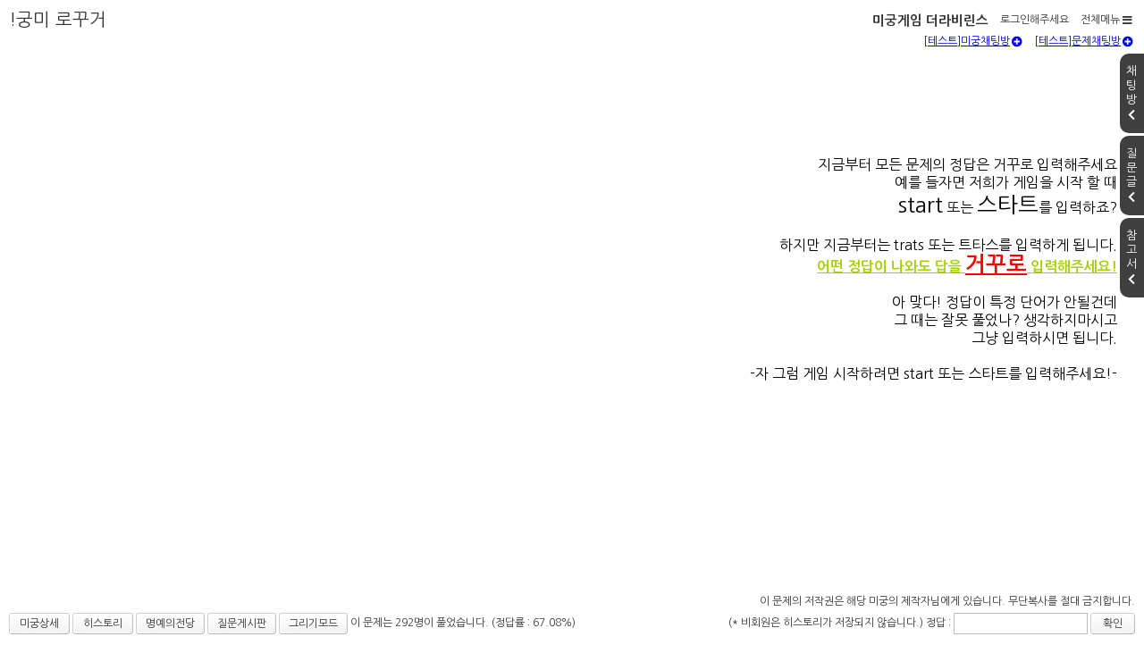

--- FILE ---
content_type: text/html;charset=utf-8
request_url: https://www.thelabyrinth.co.kr/labyrinth/laby/quest/playLabyrinth.do?labyrinthSeqn=2695
body_size: 39381
content:










<!DOCTYPE html>

<html>
<head>


<!-- Google tag (gtag.js) -->
<script async src="https://www.googletagmanager.com/gtag/js?id=G-1GL1K9Q2RM"></script>
<script>
  window.dataLayer = window.dataLayer || [];
  function gtag(){dataLayer.push(arguments);}
  gtag('js', new Date());

  gtag('config', 'G-1GL1K9Q2RM');
</script>
<meta http-equiv="Content-Type" content="text/html; charset=UTF-8">
<link rel="shortcut icon" href="/labyrinth/favicon.ico" type="image/x-icon">
<link rel="icon" type="image/ico" href="/labyrinth/favicon.ico"/>
<link rel="stylesheet" type="text/css" href="https://fonts.googleapis.com/earlyaccess/nanumgothic.css">
<link rel="styleSheet" href="https://code.jquery.com/ui/1.12.0-rc.1/themes/smoothness/jquery-ui.css"/>
<link rel="styleSheet" href="/labyrinth/resources//fontawesome/css/all.min.css"/>
<link rel="stylesheet" href="/labyrinth/resources//css/template.css?ver=20250514"/>


<style>
	p, br {margin: 0;}
	.default_div {word-wrap:break-word;*word-wrap:normal;*word-break:break-all}
	.default_div td {word-break:break-all}
	#hintDialog {padding-top: 10px !important;}
</style>

<script>
	var _laby = "/labyrinth";
	var _userId = "";
	var _nickname = "";
	var _labyrinthSeqn = "2695";
	var _questSeqn = "23690";
	var _background = "";
	if (_labyrinthSeqn == "") {
		_labyrinthSeqn = "2695";
	}
	var _pageBlockFlg = "N";
	var isPlayPage = true;
</script>
<script src="https://code.jquery.com/jquery-1.12.3.min.js" integrity="sha256-aaODHAgvwQW1bFOGXMeX+pC4PZIPsvn2h1sArYOhgXQ=" crossorigin="anonymous"></script>
<script src="https://code.jquery.com/ui/1.12.0-rc.1/jquery-ui.min.js" integrity="sha256-mFypf4R+nyQVTrc8dBd0DKddGB5AedThU73sLmLWdc0=" crossorigin="anonymous"></script>
<!-- [if IE]><script type="text/javascript" src="/labyrinth/resources//js/excanvas.js?ver=20200322"></script><![endif] -->
<script type="text/javascript" src="/labyrinth/resources//bootstrap/js/bootstrap.min.js"></script>
<script src="https://gitcdn.github.io/bootstrap-toggle/2.2.2/js/bootstrap-toggle.min.js"></script>
<script type="text/javascript" src="/labyrinth/resources//rwdImageMaps/jquery.rwdImageMaps.min.js"></script>
<script type="text/javascript" src="/labyrinth/resources//js/laby-popup.js"></script>
<script type="text/javascript" src="/labyrinth/resources//js/common.js?ver=20250611"></script>

<title>시작 - !궁미 로꾸거</title>
<meta name="keywords" content="미궁게임,페이지퍼즐,웹게임,추리게임,상상력,심심풀이,수수께끼,퀴즈" />
<meta name="description" content="정답이 이상하다고 생각이 든다고요? 그게 맞습니다. 입력하세요. 모든 정답을 거꾸로 입력하는 !궁미 로꾸거입니다. 정답 입력만 어렵지 문제는 쉬울겁니다 ㅎㅎ 아마도요...? ㅡㅡㅡㅡㅡㅡㅡㅡㅡㅡㅡㅡㅡㅡㅡㅡㅡㅡㅡㅡㅡㅡㅡ 노란색 배경은 제가 생각 했을 때 어렵다고 생각하는 문제입니다. 별 의">
<meta property="og:description" content="정답이 이상하다고 생각이 든다고요? 그게 맞습니다. 입력하세요. 모든 정답을 거꾸로 입력하는 !궁미 로꾸거입니다. 정답 입력만 어렵지 문제는 쉬울겁니다 ㅎㅎ 아마도요...? ㅡㅡㅡㅡㅡㅡㅡㅡㅡㅡㅡㅡㅡㅡㅡㅡㅡㅡㅡㅡㅡㅡㅡ 노란색 배경은 제가 생각 했을 때 어렵다고 생각하는 문제입니다. 별 의">
<meta property="og:type" content="website">
<meta property="og:image" content="http://www.thelabyrinth.co.kr/labyrinth/com/getImage.do?fileId=24517">
<meta property="og:image" content="http://www.thelabyrinth.co.kr/labyrinth/banner_s02.png" />
<meta property="og:title" content="시작 - !궁미 로꾸거">
<meta property="og:url" content="http://www.thelabyrinth.co.kr/labyrinth/laby/quest/playLabyrinth.do?labyrinthSeqn=2695">
<meta name="twitter:card" content="summary" /> 
<meta name="twitter:url" content="http://www.thelabyrinth.co.kr/labyrinth/laby/quest/playLabyrinth.do?labyrinthSeqn=2695" />
<meta name="twitter:title" content="시작 - !궁미 로꾸거" />
<meta name="twitter:description" content="정답이 이상하다고 생각이 든다고요? 그게 맞습니다. 입력하세요. 모든 정답을 거꾸로 입력하는 !궁미 로꾸거입니다. 정답 입력만 어렵지 문제는 쉬울겁니다 ㅎㅎ 아마도요...? ㅡㅡㅡㅡㅡㅡㅡㅡㅡㅡㅡㅡㅡㅡㅡㅡㅡㅡㅡㅡㅡㅡㅡ 노란색 배경은 제가 생각 했을 때 어렵다고 생각하는 문제입니다. 별 의" />
<meta name="twitter:image" content="http://www.thelabyrinth.co.kr/labyrinth/com/getImage.do?fileId=24517" />
<meta name="twitter:image" content="http://www.thelabyrinth.co.kr/labyrinth/banner_s02.png" />
<meta name="viewport" content="width=device-width, initial-scale=1" />




<script async src="https://pagead2.googlesyndication.com/pagead/js/adsbygoogle.js?client=ca-pub-5520199934562402" crossorigin="anonymous"></script>

<script async src="https://fundingchoicesmessages.google.com/i/pub-5520199934562402?ers=1" nonce="xepi4BawkQ89IUQtH7S7gA"></script><script nonce="xepi4BawkQ89IUQtH7S7gA">(function() {function signalGooglefcPresent() {if (!window.frames['googlefcPresent']) {if (document.body) {const iframe = document.createElement('iframe'); iframe.style = 'width: 0; height: 0; border: none; z-index: -1000; left: -1000px; top: -1000px;'; iframe.style.display = 'none'; iframe.name = 'googlefcPresent'; document.body.appendChild(iframe);} else {setTimeout(signalGooglefcPresent, 0);}}}signalGooglefcPresent();})();</script>
<script>(function(){/*

 Copyright The Closure Library Authors.
 SPDX-License-Identifier: Apache-2.0
*/
'use strict';var aa=function(a){var b=0;return function(){return b<a.length?{done:!1,value:a[b++]}:{done:!0}}},ba="function"==typeof Object.create?Object.create:function(a){var b=function(){};b.prototype=a;return new b},k;if("function"==typeof Object.setPrototypeOf)k=Object.setPrototypeOf;else{var m;a:{var ca={a:!0},n={};try{n.__proto__=ca;m=n.a;break a}catch(a){}m=!1}k=m?function(a,b){a.__proto__=b;if(a.__proto__!==b)throw new TypeError(a+" is not extensible");return a}:null}
var p=k,q=function(a,b){a.prototype=ba(b.prototype);a.prototype.constructor=a;if(p)p(a,b);else for(var c in b)if("prototype"!=c)if(Object.defineProperties){var d=Object.getOwnPropertyDescriptor(b,c);d&&Object.defineProperty(a,c,d)}else a[c]=b[c];a.v=b.prototype},r=this||self,da=function(){},t=function(a){return a};var u;var w=function(a,b){this.g=b===v?a:""};w.prototype.toString=function(){return this.g+""};var v={},x=function(a){if(void 0===u){var b=null;var c=r.trustedTypes;if(c&&c.createPolicy){try{b=c.createPolicy("goog#html",{createHTML:t,createScript:t,createScriptURL:t})}catch(d){r.console&&r.console.error(d.message)}u=b}else u=b}a=(b=u)?b.createScriptURL(a):a;return new w(a,v)};var A=function(){return Math.floor(2147483648*Math.random()).toString(36)+Math.abs(Math.floor(2147483648*Math.random())^Date.now()).toString(36)};var B={},C=null;var D="function"===typeof Uint8Array;function E(a,b,c){return"object"===typeof a?D&&!Array.isArray(a)&&a instanceof Uint8Array?c(a):F(a,b,c):b(a)}function F(a,b,c){if(Array.isArray(a)){for(var d=Array(a.length),e=0;e<a.length;e++){var f=a[e];null!=f&&(d[e]=E(f,b,c))}Array.isArray(a)&&a.s&&G(d);return d}d={};for(e in a)Object.prototype.hasOwnProperty.call(a,e)&&(f=a[e],null!=f&&(d[e]=E(f,b,c)));return d}
function ea(a){return F(a,function(b){return"number"===typeof b?isFinite(b)?b:String(b):b},function(b){var c;void 0===c&&(c=0);if(!C){C={};for(var d="ABCDEFGHIJKLMNOPQRSTUVWXYZabcdefghijklmnopqrstuvwxyz0123456789".split(""),e=["+/=","+/","-_=","-_.","-_"],f=0;5>f;f++){var h=d.concat(e[f].split(""));B[f]=h;for(var g=0;g<h.length;g++){var l=h[g];void 0===C[l]&&(C[l]=g)}}}c=B[c];d=Array(Math.floor(b.length/3));e=c[64]||"";for(f=h=0;h<b.length-2;h+=3){var y=b[h],z=b[h+1];l=b[h+2];g=c[y>>2];y=c[(y&3)<<
4|z>>4];z=c[(z&15)<<2|l>>6];l=c[l&63];d[f++]=""+g+y+z+l}g=0;l=e;switch(b.length-h){case 2:g=b[h+1],l=c[(g&15)<<2]||e;case 1:b=b[h],d[f]=""+c[b>>2]+c[(b&3)<<4|g>>4]+l+e}return d.join("")})}var fa={s:{value:!0,configurable:!0}},G=function(a){Array.isArray(a)&&!Object.isFrozen(a)&&Object.defineProperties(a,fa);return a};var H;var J=function(a,b,c){var d=H;H=null;a||(a=d);d=this.constructor.u;a||(a=d?[d]:[]);this.j=d?0:-1;this.h=null;this.g=a;a:{d=this.g.length;a=d-1;if(d&&(d=this.g[a],!(null===d||"object"!=typeof d||Array.isArray(d)||D&&d instanceof Uint8Array))){this.l=a-this.j;this.i=d;break a}void 0!==b&&-1<b?(this.l=Math.max(b,a+1-this.j),this.i=null):this.l=Number.MAX_VALUE}if(c)for(b=0;b<c.length;b++)a=c[b],a<this.l?(a+=this.j,(d=this.g[a])?G(d):this.g[a]=I):(d=this.l+this.j,this.g[d]||(this.i=this.g[d]={}),(d=this.i[a])?
G(d):this.i[a]=I)},I=Object.freeze(G([])),K=function(a,b){if(-1===b)return null;if(b<a.l){b+=a.j;var c=a.g[b];return c!==I?c:a.g[b]=G([])}if(a.i)return c=a.i[b],c!==I?c:a.i[b]=G([])},M=function(a,b){var c=L;if(-1===b)return null;a.h||(a.h={});if(!a.h[b]){var d=K(a,b);d&&(a.h[b]=new c(d))}return a.h[b]};J.prototype.toJSON=function(){var a=N(this,!1);return ea(a)};
var N=function(a,b){if(a.h)for(var c in a.h)if(Object.prototype.hasOwnProperty.call(a.h,c)){var d=a.h[c];if(Array.isArray(d))for(var e=0;e<d.length;e++)d[e]&&N(d[e],b);else d&&N(d,b)}return a.g},O=function(a,b){H=b=b?JSON.parse(b):null;a=new a(b);H=null;return a};J.prototype.toString=function(){return N(this,!1).toString()};var P=function(a){J.call(this,a)};q(P,J);function ha(a){var b,c=(a.ownerDocument&&a.ownerDocument.defaultView||window).document,d=null===(b=c.querySelector)||void 0===b?void 0:b.call(c,"script[nonce]");(b=d?d.nonce||d.getAttribute("nonce")||"":"")&&a.setAttribute("nonce",b)};var Q=function(a,b){b=String(b);"application/xhtml+xml"===a.contentType&&(b=b.toLowerCase());return a.createElement(b)},R=function(a){this.g=a||r.document||document};R.prototype.appendChild=function(a,b){a.appendChild(b)};var S=function(a,b,c,d,e,f){try{var h=a.g,g=Q(a.g,"SCRIPT");g.async=!0;g.src=b instanceof w&&b.constructor===w?b.g:"type_error:TrustedResourceUrl";ha(g);h.head.appendChild(g);g.addEventListener("load",function(){e();d&&h.head.removeChild(g)});g.addEventListener("error",function(){0<c?S(a,b,c-1,d,e,f):(d&&h.head.removeChild(g),f())})}catch(l){f()}};var ia=r.atob("aHR0cHM6Ly93d3cuZ3N0YXRpYy5jb20vaW1hZ2VzL2ljb25zL21hdGVyaWFsL3N5c3RlbS8xeC93YXJuaW5nX2FtYmVyXzI0ZHAucG5n"),ja=r.atob("WW91IGFyZSBzZWVpbmcgdGhpcyBtZXNzYWdlIGJlY2F1c2UgYWQgb3Igc2NyaXB0IGJsb2NraW5nIHNvZnR3YXJlIGlzIGludGVyZmVyaW5nIHdpdGggdGhpcyBwYWdlLg=="),ka=r.atob("RGlzYWJsZSBhbnkgYWQgb3Igc2NyaXB0IGJsb2NraW5nIHNvZnR3YXJlLCB0aGVuIHJlbG9hZCB0aGlzIHBhZ2Uu"),la=function(a,b,c){this.h=a;this.j=new R(this.h);this.g=null;this.i=[];this.l=!1;this.o=b;this.m=c},V=function(a){if(a.h.body&&!a.l){var b=
function(){T(a);r.setTimeout(function(){return U(a,3)},50)};S(a.j,a.o,2,!0,function(){r[a.m]||b()},b);a.l=!0}},T=function(a){for(var b=W(1,5),c=0;c<b;c++){var d=X(a);a.h.body.appendChild(d);a.i.push(d)}b=X(a);b.style.bottom="0";b.style.left="0";b.style.position="fixed";b.style.width=W(100,110).toString()+"%";b.style.zIndex=W(2147483544,2147483644).toString();b.style["background-color"]=ma(249,259,242,252,219,229);b.style["box-shadow"]="0 0 12px #888";b.style.color=ma(0,10,0,10,0,10);b.style.display=
"flex";b.style["justify-content"]="center";b.style["font-family"]="Roboto, Arial";c=X(a);c.style.width=W(80,85).toString()+"%";c.style.maxWidth=W(750,775).toString()+"px";c.style.margin="24px";c.style.display="flex";c.style["align-items"]="flex-start";c.style["justify-content"]="center";d=Q(a.j.g,"IMG");d.className=A();d.src=ia;d.style.height="24px";d.style.width="24px";d.style["padding-right"]="16px";var e=X(a),f=X(a);f.style["font-weight"]="bold";f.textContent=ja;var h=X(a);h.textContent=ka;Y(a,
e,f);Y(a,e,h);Y(a,c,d);Y(a,c,e);Y(a,b,c);a.g=b;a.h.body.appendChild(a.g);b=W(1,5);for(c=0;c<b;c++)d=X(a),a.h.body.appendChild(d),a.i.push(d)},Y=function(a,b,c){for(var d=W(1,5),e=0;e<d;e++){var f=X(a);b.appendChild(f)}b.appendChild(c);c=W(1,5);for(d=0;d<c;d++)e=X(a),b.appendChild(e)},W=function(a,b){return Math.floor(a+Math.random()*(b-a))},ma=function(a,b,c,d,e,f){return"rgb("+W(Math.max(a,0),Math.min(b,255)).toString()+","+W(Math.max(c,0),Math.min(d,255)).toString()+","+W(Math.max(e,0),Math.min(f,
255)).toString()+")"},X=function(a){a=Q(a.j.g,"DIV");a.className=A();return a},U=function(a,b){0>=b||null!=a.g&&0!=a.g.offsetHeight&&0!=a.g.offsetWidth||(na(a),T(a),r.setTimeout(function(){return U(a,b-1)},50))},na=function(a){var b=a.i;var c="undefined"!=typeof Symbol&&Symbol.iterator&&b[Symbol.iterator];b=c?c.call(b):{next:aa(b)};for(c=b.next();!c.done;c=b.next())(c=c.value)&&c.parentNode&&c.parentNode.removeChild(c);a.i=[];(b=a.g)&&b.parentNode&&b.parentNode.removeChild(b);a.g=null};var pa=function(a,b,c,d,e){var f=oa(c),h=function(l){l.appendChild(f);r.setTimeout(function(){f?(0!==f.offsetHeight&&0!==f.offsetWidth?b():a(),f.parentNode&&f.parentNode.removeChild(f)):a()},d)},g=function(l){document.body?h(document.body):0<l?r.setTimeout(function(){g(l-1)},e):b()};g(3)},oa=function(a){var b=document.createElement("div");b.className=a;b.style.width="1px";b.style.height="1px";b.style.position="absolute";b.style.left="-10000px";b.style.top="-10000px";b.style.zIndex="-10000";return b};var L=function(a){J.call(this,a)};q(L,J);var qa=function(a){J.call(this,a)};q(qa,J);var ra=function(a,b){this.l=a;this.m=new R(a.document);this.g=b;this.i=K(this.g,1);b=M(this.g,2);this.o=x(K(b,4)||"");this.h=!1;b=M(this.g,13);b=x(K(b,4)||"");this.j=new la(a.document,b,K(this.g,12))};ra.prototype.start=function(){sa(this)};
var sa=function(a){ta(a);S(a.m,a.o,3,!1,function(){a:{var b=a.i;var c=r.btoa(b);if(c=r[c]){try{var d=O(P,r.atob(c))}catch(e){b=!1;break a}b=b===K(d,1)}else b=!1}b?Z(a,K(a.g,14)):(Z(a,K(a.g,8)),V(a.j))},function(){pa(function(){Z(a,K(a.g,7));V(a.j)},function(){return Z(a,K(a.g,6))},K(a.g,9),K(a.g,10),K(a.g,11))})},Z=function(a,b){a.h||(a.h=!0,a=new a.l.XMLHttpRequest,a.open("GET",b,!0),a.send())},ta=function(a){var b=r.btoa(a.i);a.l[b]&&Z(a,K(a.g,5))};(function(a,b){r[a]=function(c){for(var d=[],e=0;e<arguments.length;++e)d[e-0]=arguments[e];r[a]=da;b.apply(null,d)}})("__h82AlnkH6D91__",function(a){"function"===typeof window.atob&&(new ra(window,O(qa,window.atob(a)))).start()});}).call(this);

window.__h82AlnkH6D91__("[base64]/[base64]/[base64]/[base64]");</script>
<meta name="robots" content="index, nofollow">
</head>
<body style="background-color:;">
	
	<div id="template_wrapper">
		


<div class="mobile-top fixed-top">
	<span class="open-menu"><i class="fa fa-bars"></i> </span>
	<a class="title" href="/labyrinth/main/main.do">미궁게임 더라비린스</a>
	
		<div class="mobile-overwrap-btn-area">
			
				<span class="mobile-overwrap-btn mr05"><i class="fas fa-comment-dots"></i><span class="icon_new" style="display: none;vertical-align: top"></span></span>
				<span class="mobile-overwrap-btn mr05"><i class="fas fa-book"></i></span>
			
			
			<span class="mobile-overwrap-btn"><i class="fas fa-question-circle"></i></span>
		</div>
	
</div>
<div class="mobile-menu">
	<div class="mobile-menu-left">
		<form id="loginForm2" action="/labyrinth/user/actionLogin.do" method="post">
			<div class="mobile-top">
				
				
					<span class="login-info">로그인해주세요</span>
				
				
				
				<span class="close-menu"><i class="fas fa-chevron-left"></i></span>
			</div>
			
			
			
				<div class="mobile-box">
<!-- 					<input type="text" name="userId" class="w100p" maxlength="20" /> -->
<!-- 					<input type="password" name="password" class="w100p mt05" maxlength="15" /> -->
<!-- 					<button type="button" class="w100p mt05" onclick="actionLogin($('#loginForm2'));">로그인</button> -->
<!-- 					<label><input type="checkbox" name="keepLoginYn" value="Y"> 로그인 상태 유지</label> -->
					<button type="button" class="w100p" onclick="location.href='/labyrinth/user/login.do';">로그인</button>
				</div>
			
		</form>
		
		<ul class="mobile-menu">




			<li class="default"><a href="/labyrinth/main/chat.do" target="_blank">채팅방 새창열기</a></li>
			
			<li class="open">
				<a href="#">!궁미 로꾸거</a>
				<ul class="sub-menu">
					
					
						<li><a href="#" class="viewLabyrinth">미궁상세</a></li>
						
						
							<li><a href="#" class="rank">명예의전당</a></li>
						
						<li><a href="#" class="qnabbs">질문게시판</a></li>
						
						
							<li>
								
									<a href="#" onclick="viewClearList(event)"onclick="return false;">
										<span style="display:block;">클리어한 사람</span><span class="font-size-9">이 문제는 292명이 풀었습니다</span>
								
								
									<span class="viewClearPerSpan font-size-9">(<span class="clearPerSpan">0</span>%)</span>
								
								
									</a>
								
							</li>
						
					
					
					
					
				</ul>
			</li>
			
			<li class="open">
				<a href="#">미궁게임</a>
				<ul class="sub-menu">
					<li><a href="/labyrinth/achievement/achievement.do">🔥 도전과제</a></li>
					<li><a href="/labyrinth/laby/labyrinthAllList.do">전체미궁</a></li>
					<li><a href="/labyrinth/laby/certLabyrinthList.do">인증미궁<span class="icon_new"></span></a></li>
					<li><a href="/labyrinth/laby/labyrinthList.do">자유미궁<span class="icon_new"></span></a></li>
					<li><a href="/labyrinth/laby/eventLabyrinthList.do">기획미궁</a></li>
					<li><a href="/labyrinth/external/externalLabyrinthList.do">외부미궁<span class="icon_new"></span></a></li>
					<li><a href="/labyrinth/laby/ranking.do">랭킹</a></li>
					<li><a href="/labyrinth/laby/weekLabyrinthList.do">이 주의 추천미궁</a></li>
				</ul>
			</li>
			
			<li class="open">
				<a href="#">게시판</a>
				<ul class="sub-menu">
					<li><a href="/labyrinth/board/boardList.do?bbsSeqn=999999999">전체게시판</a></li>
					
						
							<li><a href="/labyrinth/board/boardList.do?bbsSeqn=5">공지사항</a></li>
						
					
						
							<li><a href="/labyrinth/board/boardList.do?bbsSeqn=0">자유게시판</a></li>
						
					
						
							<li><a href="/labyrinth/board/boardList.do?bbsSeqn=1">미궁 질문게시판</a></li>
						
					
						
							<li><a href="/labyrinth/board/boardList.do?bbsSeqn=791">미궁 제작팁</a></li>
						
					
						
							<li><a href="/labyrinth/board/boardList.do?bbsSeqn=6">미궁 추천・후기<span class="icon_new"></span></a></li>
						
					
						
							<li><a href="/labyrinth/board/boardList.do?bbsSeqn=4">방탈출 추천・후기</a></li>
						
					
						
							<li><a href="/labyrinth/board/boardList.do?bbsSeqn=7">투표게시판</a></li>
						
					
						
							<li><a href="/labyrinth/board/boardList.do?bbsSeqn=2">건의게시판</a></li>
						
					
				</ul>
			</li>
			
			<li class="default"><a href="/labyrinth/quiz/quizList.do">오늘의 퀴즈</a></li>
			<li class="default"><a href="/labyrinth/attend/attendance.do">출석 체크</a></li>
			<li class="default"><a href="https://www.thelabyrinth.co.kr/hosting">무료 웹호스팅</a></li>
			
			<li class="open">
				<a href="#">미궁게임 더라비린스</a>
				<ul class="sub-menu">
					<li><a href="/labyrinth/main/theLabyrinthInfo.do">더라비린스 소개</a></li>
					<li><a href="/labyrinth/main/theLabyrinthInfoPrivacy.do">개인정보 취급방침</a></li>
					<li><a href="/labyrinth/main/theLabyrinthInfoProvision.do">서비스 이용약관</a></li>
					<li><a href="/labyrinth/main/theLabyrinthInfoRule.do">사이트 운영정책</a></li>
					
				</ul>
			</li>
		</ul>
	</div>
	<div class="mobile-menu-right"></div>
</div>

<div class="template_top">
    <div class="top_title">
    	
		<span class="laby_title">
			
			!궁미 로꾸거
			
			
			
			
		 </span>
		 
	</div>
	<div class="top_menu">
		<form id="loginForm" action="/labyrinth/user/actionLogin.do" method="post">
			<a class="template_title" href="/labyrinth/index.jsp">미궁게임 더라비린스</a>
			
				

<!-- 					<span class="login-pw"> -->
<!-- 						PW <input type="password" name="password" class="w100" maxlength="15" /> -->
<!-- 						<label><input type="checkbox" name="keepLoginYn" value="Y"> 로그인 상태 유지</label> -->
<!-- 					</span>					 -->
<!-- 					<a href="#" onclick="actionLogin($('#loginForm'));">로그인</a> -->
					<a href="/labyrinth/user/login.do" title="로그인" style="margin-left: 5px; line-height: 24px;">로그인해주세요</a>
				
				
			
			
			
			<a class="ml10" href="#" onclick="sitemap(event)">전체메뉴 <i class="fa fa-bars vam"></i></a>
		</form>
	</div>
	<div style="float: right; margin: 5px 12px 0 0;">
		<a href="#" onclick="event.preventDefault();window.open('/labyrinth/main/chatPrivate.do?labyrinthSeqn=2695', 'chatLaby2695', 'width=700,height=475', false);">[테스트]미궁채팅방<i class="fas fa-plus-circle vam" style="margin-left: 2px;"></i></a>
		<a href="#" class="ml10" onclick="event.preventDefault();window.open('/labyrinth/main/chatPrivate.do?labyrinthSeqn=2695&questSeqn=23690', 'chatLaby2695Quest23690', 'width=700,height=475', false);">[테스트]문제채팅방<i class="fas fa-plus-circle vam" style="margin-left: 2px;"></i></a>
	</div>
</div>



<!-- 모달 레이어팝업 -->
<article class="modal-fixed-pop-wrapper">
	<div class="modal-fixed-pop-inner">
		<div class="modal-inner-box">
			<div class="modal-inner-content">
				<section id="siteMap" class="modal-content-sitemap">
					<a href="#" class="modal-close-btn" title="전체메뉴 닫기" onclick="closeSitemap(event)"><i class="fas fa-times"></i></a>
					<p class="line"></p>
					<article class="sitemap-wrapper">
						<ul>
							<li>
								<h2><i class="fas fa-cube"></i> 미궁게임<span></span></h2>
								<ul class="sitemap-menu">
									<li><a href="/labyrinth/achievement/achievement.do">🔥 도전과제</a></li>
									<li><a href="/labyrinth/laby/labyrinthAllList.do">전체미궁</a></li>
									<li><a href="/labyrinth/laby/certLabyrinthList.do">인증미궁</a></li>
									<li><a href="/labyrinth/laby/labyrinthList.do">자유미궁</a></li>
									<li><a href="/labyrinth/laby/eventLabyrinthList.do">기획미궁</a></li>
									<li><a href="/labyrinth/external/externalLabyrinthList.do">외부미궁</a></li>
									<li><a href="/labyrinth/laby/ranking.do">랭킹</a></li>
									<li><a href="/labyrinth/laby/weekLabyrinthList.do">이 주의 추천미궁</a></li>
								</ul>
							</li>
							
							<li>
								<h2><i class="fas fa-clipboard-list"></i> 게시판<span></span></h2>
								<ul class="sitemap-menu">
									<li><a href="/labyrinth/board/boardList.do">전체게시판</a></li>
									<li><a href="/labyrinth/board/boardList.do?bbsSeqn=5">공지사항</a></li>
									<li><a href="/labyrinth/board/boardList.do?bbsSeqn=0">자유게시판</a></li>
									<li><a href="/labyrinth/board/boardList.do?bbsSeqn=1">미궁 질문게시판</a></li>
									<li><a href="/labyrinth/board/boardList.do?bbsSeqn=791">미궁 제작팁</a></li>
									<li><a href="/labyrinth/board/boardList.do?bbsSeqn=6">미궁 추천・후기</a></li>
									<li><a href="/labyrinth/board/boardList.do?bbsSeqn=4">방탈출 추천・후기</a></li>
									<li><a href="/labyrinth/board/boardList.do?bbsSeqn=7">투표게시판</a></li>
									<li><a href="/labyrinth/board/boardList.do?bbsSeqn=2">건의게시판</a></li>
								</ul>
							</li>
							
							
							<li>
								<h2><i class="fas fa-user"></i> 회원 서비스<span></span></h2>
								<ul class="sitemap-menu">
									<li><a href="/labyrinth/user/login.do">로그인</a></li>
									<li><a href="/labyrinth/join/passwordSearch.do">비밀번호 찾기</a></li>
								</ul>
							</li>
							
							<li>
								<h2>미궁게임 더라비린스<span></span></h2>
								<ul class="sitemap-menu">
									<li><a href="/labyrinth/quiz/quizList.do">오늘의 퀴즈</a></li>
									<li><a href="/labyrinth/attend/attendance.do">출석 체크</a></li>
									<li><a href="https://www.thelabyrinth.co.kr/hosting">무료 웹호스팅</a></li>
									<li style="margin-top:50px;"><a href="/labyrinth/main/theLabyrinthInfo.do">더라비린스 소개</a></li>
									<li><a href="/labyrinth/main/theLabyrinthInfoPrivacy.do">개인정보 취급방침</a></li>
									<li><a href="/labyrinth/main/theLabyrinthInfoProvision.do">서비스 이용약관</a></li>
									<li><a href="/labyrinth/main/theLabyrinthInfoRule.do">사이트 운영정책</a></li>
									
								</ul>
							</li>
						</ul>
					</article>
				</section>
			</div>
		</div>
	</div>
</article>



<div style="clear: both;"></div>

<script type="text/javascript" src="/labyrinth/resources//js/labyrinth-top.js?version=20250331"></script>

		
		
		
		
		
			<div class="default_div">
				<p style="text-align: right;" align="right"><br></p><p style="text-align: right;" align="right"><br></p><p style="text-align: right;" align="right"><br></p><p style="text-align: right;" align="right"><br></p><p style="text-align: right; " align="right"><br></p><p style="text-align: right; " align="right">지금부터 모든 문제의 정답은 거꾸로 입력해주세요</p><p style="text-align: right;" align="right">예를 들자면 저희가 게임을 시작 할 때</p><p style="text-align: right;" align="right"><span style="font-size: 18pt;">start</span> 또는 <span style="font-size: 18pt;">스타트</span>를 입력하죠?</p><p style="text-align: right;" align="right"><br></p><p style="text-align: right;" align="right">하지만 지금부터는 trats 또는 트타스를 입력하게 됩니다.</p><p style="text-align: right;" align="right"><b><u><span style="color: rgb(166, 207, 0);"><u>어떤 정답이 나와도 답을 <span style="font-size: 18pt; color: rgb(255, 0, 0);"><u>거꾸로</u></span> 입력해주세요!</u></span></u></b></p><p style="text-align: right;" align="right"><br></p><p style="text-align: right;" align="right">아 맞다! 정답이 특정 단어가 안될건데</p><p style="text-align: right;" align="right">그 때는 잘못 풀었나? 생각하지마시고</p><p style="text-align: right;" align="right">그냥 입력하시면 됩니다.</p><p style="text-align: right;" align="right"><br></p><p style="text-align: right;" align="right">-자 그럼 게임 시작하려면 start 또는 스타트를 입력해주세요!-</p>
				<canvas id="canvas"></canvas>
				<div class="canvas-panel" id="canvasPanel">
					<ul class="canvas-eraser">
						<li><a href="#" class="selected" onclick="pen(event, this)"><i class="fas fa-pencil-alt"></i></a></li>
						<li><a href="#" onclick="del(event, this)"><i class="fas fa-eraser"></i></a></li>
						<li id="textModeBtn" style="display:none;"><a href="#" onclick="toggleTextMode(event, this)"><i class="fas fa-font"></i></a></li>
						<li><a href="#" onclick="prevCanvas(event)"><i class="fas fa-undo-alt"></i></a></li>
						<li><a href="#" onclick="clearCanvas(event)"><i class="fas fa-trash"></i></a></li>
					</ul>
					<ul class="canvas-width">
						<li><a href="#" class="selected" onclick="setCavasWidth(event,this,1)"><span></span></a></li>
						<li><a href="#" onclick="setCavasWidth(event,this,5)"><span></span></a></li>
						<li><a href="#" onclick="setCavasWidth(event,this,10)"><span></span></a></li>
						<li><a href="#" onclick="setCavasWidth(event,this,30)"><span></span></a></li>
					</ul>
					<a href="#" class="canvas-hide-btn" onclick="hideCanvas(event)"><i class="fas fa-times"></i></a>
					<ul class="canvas-color">
						<li><a href="#" class="selected" onclick="setCavasColor(event,this)"><i class="fas fa-palette"></i></a></li>
						<li><a href="#" onclick="setCavasColor(event,this)"><i class="fas fa-palette"></i></a></li>
						<li><a href="#" onclick="setCavasColor(event,this)"><i class="fas fa-palette"></i></a></li>
						<li><a href="#" onclick="setCavasColor(event,this)"><i class="fas fa-palette"></i></a></li>
						<li><a href="#" onclick="setCavasColor(event,this)"><i class="fas fa-palette"></i></a></li>
						<li><a href="#" onclick="setCavasColor(event,this)"><i class="fas fa-palette"></i></a></li>
						<li><a href="#" onclick="setCavasColor(event,this)"><i class="fas fa-palette"></i></a></li>
						<li><a href="#" onclick="setCavasColor(event,this)"><i class="fas fa-palette"></i></a></li>
						<li><a href="#" onclick="setCavasColor(event,this)"><i class="fas fa-palette"></i></a></li>
					</ul>
				</div>
			</div>
		
		
		





<div class="play-ad-div">
	<ins class="adsbygoogle"
	     style="display:block"
	     data-ad-client="ca-pub-5520199934562402"
	     data-ad-slot="6038475417"
	     data-ad-format="auto"
	     data-full-width-responsive="true"></ins>
	<script>
    	(adsbygoogle = window.adsbygoogle || []).push({});
  	</script>
</div>


<div id="answer_box">
	<p style="text-align: right; margin-bottom:5px">이 문제의 저작권은 해당 미궁의 제작자님에게 있습니다. 무단복사를 절대 금지합니다.</p>
	
	
	
		<input type="button" class="btn04 viewLabyrinth" value="미궁상세" />
		<input type="button" class="btn04 history" value="히스토리" />
		<input type="button" class="btn05 rank" value="명예의전당" />
		<input type="button" class="btn05 qnabbs" value="질문게시판" />
	
	
		
		
		
		
		
			<input type="button" class="btn05 canvas-show-btn" onclick="showCanvas(event)" value="그리기모드" />
		
	
	
	
	
	
		
			<span onclick="viewClearList(event)" style="cursor:pointer">
				이 문제는 292명이 풀었습니다.
			</span>
		
		
			<span class="viewClearPerSpan" title="정답률은 회원이 입력한 모든값 중에 정답이 입력된 백분율입니다.">(정답률 : <span class="clearPerSpan">0</span>%)</span>
		
		
		<div class="fr">
			
				
				
					(* 비회원은 히스토리가 저장되지 않습니다.)
					정답 : 
					<input type="text" class="w150 answer" value="" maxlength="100" />
					<input type="button" class="btn02 checkAnswer" value="확인" />
					
						
						
					
					
					
				
			
		</div>
	
</div>


<div class="mobile-ads">
	<script async src="https://pagead2.googlesyndication.com/pagead/js/adsbygoogle.js"></script>
	<ins class="adsbygoogle"
	     style="display:block"
	     data-ad-client="ca-pub-5520199934562402"
	     data-ad-slot="6718499247"
	     data-ad-format="auto"
	     data-full-width-responsive="true"></ins>
	<script>(adsbygoogle = window.adsbygoogle || []).push({});</script>
</div>


<div class="mo_answer_box">
	<a href="#" class="canvas-btn canvas-show-btn" title="그리기모드" onclick="showCanvas(event)"><i class="fas fa-pencil-alt"></i></a>
	<table >
		<colgroup>
			<col width="40px" />
			<col width="*" />
			<col width="40px" />
		</colgroup>
		<tr>
			<td style="text-align: right;">
				
				
			</td>
			<td style="text-align: center">
				
					
					
					
						<input type="text" class="answer" value="" />
						<button type="button" class="checkAnswer">확인</button>
					
					
				
			</td>
			<td style="text-align: left;">
				
				
			</td>
		</tr>
		
		<tr>
			<td class="mobile_info" colspan="3">
				* 비회원은 히스토리가 저장되지 않습니다.
			</td>
		</tr>
		
	</table>
</div>

<div id="answerDialog" style="display:none;">
	<div id="viewAnswerDiv">
		
	</div>
</div>

<div id="hintDialog" style="display:none;">
	<div id="viewHintDiv" style="padding: 0 10px;">
		
	</div>
</div>

<div id="userPopup">
	<ul>
		<li id="sendMessage" onmouseover="this.style.backgroundColor='#F5F5F5';" onmouseout="this.style.backgroundColor='#FFFFFF';">대화창열기</li>
		<li id="viewBoard" onmouseover="this.style.backgroundColor='#F5F5F5';" onmouseout="this.style.backgroundColor='#FFFFFF';">작성글 보기</li>
		<li id="detailUserInfo" onmouseover="this.style.backgroundColor='#F5F5F5';" onmouseout="this.style.backgroundColor='#FFFFFF';">활동정보</li>
		<li id="closeUserPop" onmouseover="this.style.backgroundColor='#F5F5F5';" onmouseout="this.style.backgroundColor='#FFFFFF';">닫기</li>
	</ul>
</div>

<div id="appModalPopup" style="display:none;">
	<div style="position: fixed; top: 0; bottom: 0; left: 0; right: 0; background-color: rgba(0,0,0,0.5); z-index:999999;"></div>
	<div style="display: flex; flex-direction: column; justify-content: center; align-items: center; position: fixed; bottom: 0; left: 0; right: 0; height: 300px; background-color: white; border-top-left-radius: 10px; border-top-right-radius: 10px; z-index:999999;">
		<img style="margin-bottom: 10px;" src="/labyrinth/resources//images/thelabyrinthapp.png" />
		<p style="margin: 15px; font-size: 14px;">앱으로 편하게 플레이해 보세요</p>
		<a style="display: block; margin: 10px; padding: 10px 14px; border-radius: 5px; background: #333; color: #f0f0f0; border: 0; font-size: 14px;" href="https://www.thelabyrinth.co.kr/app">더라비린스 앱으로 보기 <i class="fa fa-angle-right"></i></a>
		<a style="margin-top: 5px; text-decoration: underline;" onclick="setCookie('hideAppModal', 'Y', 3); $('#appModalPopup').hide();">모바일 웹으로 보기</a>
	</div>
</div>

<script type="text/javascript" src="/labyrinth/resources//js/labyrinth-footer.js?version=20220104"></script>
<script>
var message = "";
if (message == null || message == 'undefined' || message == '') {
	
} else {
	labyPopup.alert(message);
}

if ("" != "" && ("PLAY" == "PLAY" || "PLAY" == "TEST")) {
	$.ajax({
		url : _laby + "/laby/quest/checkAnotherViewAjax.do",
		type : "post",
		data : {labyrinthSeqn : _labyrinthSeqn, questSeqn : _questSeqn},
		success : function(data){
			if (data.result == "ok") {
				$(".viewAnother").each(function() {
					if ($(this).attr("type") == "button") {
						$(this).css("display", "inline-block");
					} else {
						$(this).css("display", "block");
					}
				});
			} else {
				$(".viewAnother").remove();
			}
		},
		error : function(){}
	});
	
	function showBeforeView(event) {
		event.preventDefault();
		window.open(_laby + "/laby/quest/playLabyrinthAnother.do?labyrinthSeqn=2695&questSeqn=23690");
	}
}
</script>

	</div>
		
	<form id="frm" name="frm" method="post" action="/labyrinth/laby/quest/playLabyrinth.do?labyrinthSeqn=2695" >
		<input type="hidden" id="nextSeqn" name="nextSeqn" value="" />
		<input type="hidden" id="questSeqn" name="questSeqn" value="" />
		<input type="hidden" id="playAuthKey" name="playAuthKey" value="" />
	</form>
	
	
		<div class="quest-right-hidden">
			<table>
				<tr>
					<td>
						<a class="chat_btn">채팅방<span class="icon_new" style="display: none;"></span><i class="fas fa-chevron-left"></i></a>
						<a class="chat_btn">질문글<i class="fas fa-chevron-left"></i></a>
						
						<a class="chat_btn">참고서<i class="fas fa-chevron-left"></i></a>
					</td>
					<td>
						<div class="quest-right-area frame-area" style="padding: 0 7px 7px 7px;">
							<div class="pop_header">
							   	<div class="tit_popup_name">
						     		<div>채팅방 <a style="font-size:12px;color:#fff;text-decoration:none;" href="/labyrinth/main/chat.do" target="_blank">[새창열기]</a></div>
						  		</div>
							</div>
							<div class="cb"></div>
							<div id="chat-frame-div" class="notload">
								<iframe>로딩중 입니다...</iframe>
							</div>
						</div>
						<div class="quest-right-area frame-area" style="padding: 0 7px 7px 7px;">
							<div class="pop_header">
						    	<div class="tit_popup_name">
						      		<div>질문글 보기<span style="font-size:8pt;">(해당 문제를 선택한 질문글만 표시됩니다.)</span></div>
						   		</div>
							</div>
							<div id="bbs-frame-div" class="notload">
								
									<iframe>로딩중 입니다...</iframe>
								
							</div>
						</div>
						
						<div class="quest-right-area frame-area" style="padding: 0 7px 7px 7px;">
							<div class="pop_header">
						    	<div class="tit_popup_name">
						      		<div>미궁 플레이 참고서</div>
						   		</div>
							</div>
							<div id="tools-frame-div" class="notload">
								<iframe>로딩중 입니다...</iframe>
							</div>
						</div>
					</td>
				</tr>
			</table>
		</div>
	
	
	<div class="mobile-back"></div>
	<div class="mobile-overwrap">
		<div class="mobile-overwrap-area" id="mobile-chat"></div>
		<div class="mobile-overwrap-area" id="mobile-bbs"></div>
		
		<div class="mobile-overwrap-area" id="mobile-tools"></div>
	</div>
	
	
	
	
	<div id="userClearList" style="display:none">
		<div class="pd10">
			
			<table class="w100p">
				<colgroup>
					<col width="50%" />
					<col width="50%" />
				</colgroup>
				<tr>
					<th class="ac" style="height:20px;">닉네임</th>
					<th class="ac" style="height:20px;">클리어 일자</th>
				</tr>
			</table>
		</div>
	</div>
	
	
	
	<div id="viewMyEval" class="eval-detail-div"><ul></ul><p style="padding:5px;">미궁에 대한 별점을 주세요.</p></div>
	
	
	<script type="text/javascript" src="/labyrinth/resources//js/labyrinth-play.js?version=20241212"></script>
	<script type="text/javascript" src="/labyrinth/resources//js/canvas.js?version=20250612"></script>
	
	
	
</body>
</html>

--- FILE ---
content_type: text/html; charset=utf-8
request_url: https://www.google.com/recaptcha/api2/aframe
body_size: 267
content:
<!DOCTYPE HTML><html><head><meta http-equiv="content-type" content="text/html; charset=UTF-8"></head><body><script nonce="SEKrqIWdF0gUGqYqpG13eg">/** Anti-fraud and anti-abuse applications only. See google.com/recaptcha */ try{var clients={'sodar':'https://pagead2.googlesyndication.com/pagead/sodar?'};window.addEventListener("message",function(a){try{if(a.source===window.parent){var b=JSON.parse(a.data);var c=clients[b['id']];if(c){var d=document.createElement('img');d.src=c+b['params']+'&rc='+(localStorage.getItem("rc::a")?sessionStorage.getItem("rc::b"):"");window.document.body.appendChild(d);sessionStorage.setItem("rc::e",parseInt(sessionStorage.getItem("rc::e")||0)+1);localStorage.setItem("rc::h",'1765835505013');}}}catch(b){}});window.parent.postMessage("_grecaptcha_ready", "*");}catch(b){}</script></body></html>

--- FILE ---
content_type: text/css
request_url: https://www.thelabyrinth.co.kr/labyrinth/resources//css/template.css?ver=20250514
body_size: 19323
content:
@CHARSET "UTF-8";
@import url(etc.css?ver=20250514);		/* 길이, margin, padding 전용 */
@import url(btn.css?ver=20200330);		/* 버튼 전용 */

* {
	-webkit-box-sizing: border-box;
	-moz-box-sizing: border-box;
	box-sizing: border-box;
}

body {margin:0;padding:0;}
form, input, textarea {margin:0; padding:0;}
body, input, textarea, table, button {font-size:9pt; font-family:Nanum Gothic, 맑은 고딕,Malgun Gothic,Dotum,Gulim,Tahoma,arial; color:#333333;}
img {border:0;}
ul, ol {list-style:none;}
input{line-height: 24px; height:24px; vertical-align: middle; border:#bbb 1px solid;}
table tr th {text-align:left; vertical-align:top; padding-left:5px;}

div#template_wrapper {width: 100%;}
div#template_wrapper_758 {width:758px;}
.template_top {float:left; width:100%; margin:0 0 20px 0; padding:0px; text-align:left;}
div.top_title{float:left; width: 39%; padding-top:10px;}
.laby_title {padding-left:10px; font-size:20px;}
div.top_menu {float:left; width: 60%; padding:10px 0px 0px 0px; text-align:right;}
div.top_menu a, div.top_menu a:hover, div.top_menu a:active, div.top_menu a:focus{text-decoration:none; color:#333333;}
.template_title {padding-right:5px; font-size:11pt; font-weight: bold; vertical-align: middle}
.error {width: 100%; margin:150px 0;}
.txt_error {font-size:11pt; text-align:center;}
.default_div {position:relative; margin-bottom:58px; padding:0 30px 0 10px; background-color:inherit; font-size: 12pt; color:#000; line-height: initial;}
div.play-ad-div {margin: 50px auto 70px auto; text-align: center;}
ins {
    min-width: 250px;
    min-height: 50px;
}
span.login-pw {
	position: relative;
}
span.login-pw label {
	position: absolute;
	top: 18px;
	left: 22px;
	font-size: 0.9em;
	-webkit-user-select: none;
	-moz-user-select: none;
	-ms-user-select: none;
	user-select: none;
}

/* 정답 입력란 */
div#answer_box {
	position:fixed;
	bottom:0px;
	left: 0px;
	right:0px;
	margin:0px;
	padding:5px 10px 10px 10px;
	background-color:inherit;
}
div#answer_box a,
div#answer_box a:hover, 
div#answer_box a:active, 
div#answer_box a:focus {
	text-decoration:none;
}

/* 이전 다음 문제 선택 */
div.select-quest {
	display: none;
	position: fixed;
	left: 10px;
	bottom: 40px;
	width: 150px;
	background-color: white;
	border: 1px #bbb solid;
	text-align: left;
	z-index: 999;
}

div.select-quest.right {
	left: auto;
	right: 10px;
}

div.select-quest > ul {
	margin: 0;
	padding: 0;
}

div.select-quest > ul > li {
	width: 100%;
	border-bottom: 1px solid #bbb;
}

div.select-quest > ul > li:last-child {
	border-bottom: 0;	
}

div.select-quest > ul > li > a {
	display: inline-block;
	width: 100%;
	padding: 7px;
	color: #333;
}

div.select-quest > ul > li > a:hover,
div.select-quest > ul > li > a:focus,
div.select-quest > ul > li > a:active {
	background: #eee;
}

div.select-quest > ul > li > a:visited {
	text-decoration: none;
}

a.move-quest {
	display: inline-block;
	padding: 0px 8px 2px 7px;
	background-color: #999;
	background-color: rgba(0,0,0,0.4);
	border-radius: 2px;
	color: #fff;
	font-size: 20px !important;
	-webkit-user-select: none;
	-moz-user-select: none;
	-ms-user-select: none;
	user-select: none;
	cursor: pointer;
	vertical-align: bottom;
}

a.move-quest i {
	vertical-align: middle;
}

a.move-quest:hover, a.move-quest:focus, a.move-quest:active {
	background-color: #666;
	color: #fff;
}

.dialog_dl {margin:0 0 0 5px; padding:0;}
.dialog_dl dd {height:23px; margin:0; padding:0;}
.dialog_dl dd span {display:inline-block; padding-top:3px;}
div#rankComment p {margin:0;padding:0;}

span.loading{background-image: url('../images/icon/loading.gif'); width:32px; height:32px; display:inline-block}

div.pop_header {float:left; width:100%; background:#3f3f3f;}
div.pop_header .tit_popup_name {float:left; font-size:14px; height:30px; line-height:23px; font-weight:bold; color:#ffffff;}

/* chat */
a.chat_btn {
	display: inline-block;
	padding: 12px 0 12px 7px;
	background: #3f3f3f;
    border-radius: 10px 0 0 10px;
    color: #fff;
    font-size: 13px;
    cursor: pointer;
    -webkit-user-select: none;
    -moz-user-select: none;
    -ms-user-select: none;
    user-select: none;
}
a.chat_btn + a.chat_btn {
	margin-top: 3px;
}
a.chat_btn i.fas {
	margin: 2px 0 0 2px;
}
a.chat_btn i.fas.fa-chevron-right {
	margin: 2px 0 0 3px;
}
a.chat_btn i.fa-chevron-right:before {
	color: #ff5555;
}

/* 질문 게시글 */
div.quest-right-hidden {
	position: fixed;
	_position: absolute;
	top: 60px;
	right: -400px;
	width: 427px;
}
div.quest-right-hidden > table {
	border-collapse: collapse;
	width: 100%;
}
div.quest-right-hidden > table > tbody > tr > td:first-child {
	width: 27px;
	padding: 0;
	vertical-align: top;
}
div.quest-right-hidden > table > tbody > tr > td:last-child {
	width: 400px;
	background-color: #3f3f3f;
	vertical-align: top;
	text-align: center;
	padding: 7px 0 0 0;
}
div.quest-right-area {
	display: none;
}
div.quest-right-area.frame-area iframe,
div.quest-right-area.frame-area div.test-frame {
	width: 100%;
	height: 520px;
	border: 0;
	background: #fff;
	overflow: hidden;
}
div#memo-div {
	width: 100%;
	height: 557px;
	padding: 0 7px 7px 7px;
}

div#memo-div textarea {
	width: 100%;
	height: 480px;
	padding: 5px;
	font-family: "굴림체",GulimChe;
}

div#memo-div input[type=button] {
	margin-top: 10px;
}

div#userPopup {display:none; background-color:white;  border:1px #333333 solid; z-index:99999999; width:78px;}
div#userPopup ul {margin:0; padding:0px;}
div#userPopup ul li {margin:0; padding: 7px 8px; cursor:pointer; color:#333333;}
a.clearUserPopup {text-decoration:none; color:#333333;}
a.clearUserPopup:hover, a.clearUserPopup:active, a.clearUserPopup:focus{text-decoration:none; color:#333333;}
/* 회원아이콘 */
a.userpopup img {
	vertical-align: middle;
	margin-right: 2px;
	width: 20px;
	height: 20px;
}

/*viewAnswerDiv*/
#viewAnswerDiv {
	padding: 0 10px 10px 10px;
}
.explainDiv {
	padding: 10px;
	min-height: 15px;
	border:#bbb solid 1px;
	word-break: break-all;word-wrap:break-word;*word-wrap:normal;*word-break:break-all;
}

.explainDiv img {
	max-width: 100% !important;
	height: auto;
}

/* .autoLink { */
/* 	text-decoration: none; */
/* } */
/* .autoLink:hover, .autoLink:focus, .autoLink:active { */
/* 	text-decoration: underline; */
/* } */

.answer {width:150px;}

/* 알림 */
div.user-notice {
	display: none;
	position: absolute;
	top: 40px;
	right: 35px;
	width: 550px;
    z-index: 99;
    border: 1px solid #999;
    background: #fff;
    border-radius: 2px;
}

div.user-notice p {
	margin: 0;
}

div.user-notice a {
	color: #333;
	text-decoration: none;
}

div.user-notice div.user-notice-top {
	padding: 12px 10px 10px 10px;
	border-bottom: 1px solid #999;
}

/* canvas */
.canvas-show-btn {
	display: none;	
}

a.canvas-hide-btn {
	display: inline-block;
	position: absolute;
	top: 8px;
	right: 10px;
    font-size: 20px;
    color: #333;
}

a.canvas-hide-btn:hover,
a.canvas-hide-btn:active {
	color: #ff5555;
}

canvas#canvas {
	display: none;
	position: absolute;
	top: 0;
    left: 0;
    background: rgba(222,222,222,0.1);
}

div.canvas-panel {
	display: none;
	position: fixed;
	left: 0;
	right: 0;
	bottom: 60px;
	width: 309px;
	height: 80px;
	margin: 10px auto;
	padding: 8px 0;
	background: #fff;
	color: #333;
	border-radius: 5px;
	box-shadow: 0 0 3px 0 #bbb;
	z-index: 9;
	cursor: move;
}
div.canvas-panel ul {
	margin: 0 0 0 5px;
	padding: 0;
	overflow: hidden;
	float: left;
}

div.canvas-panel ul li {
	float: left;
    margin-left: 3px;
}

div.canvas-panel ul li a {
	display: inline-block;
	width: 30px;
	height: 30px;
	border: 1px solid #ddd;
	border-radius: 3px;
	text-align: center;
}

div.canvas-panel ul.canvas-width li a span {
	display: inline-block;
	border-radius: 50%;
	background: #333;
	vertical-align: top;
}

div.canvas-panel ul li a i {
	margin-top: 4px;
	font-size: 20px;
	color: #333;
}

div.canvas-panel ul.canvas-width li:nth-child(1) a span {
	width: 2px;
	height: 2px;
	margin-top: 13px;
}
div.canvas-panel ul.canvas-width li:nth-child(2) a span {
	width: 6px;
	height: 6px;
	margin-top: 11px;
}
div.canvas-panel ul.canvas-width li:nth-child(3) a span {
	width: 14px;
	height: 14px;
	margin-top: 7px;
}
div.canvas-panel ul.canvas-width li:nth-child(4) a span {
	width: 20px;
	height: 20px;
	margin-top: 4px;
}

div.canvas-panel ul.canvas-color {
	margin-top: 5px;
}

div.canvas-panel ul.canvas-color li:nth-child(1) i {
	color: #000;
}
div.canvas-panel ul.canvas-color li:nth-child(2) i {
	color: #fff;
	text-shadow: -1px 0 #333, 0 1px #333, 1px 0 #333, 0 -1px #333;
}
div.canvas-panel ul.canvas-color li:nth-child(3) i {
	color: #ff0000;
}
div.canvas-panel ul.canvas-color li:nth-child(4) i {
	color: #ff7f50;
}
div.canvas-panel ul.canvas-color li:nth-child(5) i {
	color: #ffff00;
}
div.canvas-panel ul.canvas-color li:nth-child(6) i {
	color: #00ff00;
}
div.canvas-panel ul.canvas-color li:nth-child(7) i {
	color: #0000ff;
}
div.canvas-panel ul.canvas-color li:nth-child(8) i {
	color: #a52a2a;
}
div.canvas-panel ul.canvas-color li:nth-child(9) i {
	color: #800080;
}

div.canvas-panel ul li a:hover,
div.canvas-panel ul li a:active,
div.canvas-panel ul li a.selected {
	background: #ff5555;
    border-color: #ff5555;
}

div.canvas-panel ul.canvas-eraser li a:hover i,
div.canvas-panel ul.canvas-eraser li a:active i,
div.canvas-panel ul.canvas-eraser li a.selected i {
	color: white;
}

div.canvas-panel ul.canvas-width li a:hover span,
div.canvas-panel ul.canvas-width li a:active span,
div.canvas-panel ul.canvas-width li a.selected span {
	background: white;
}

/* 기본 목록 테이블*/
.table_type01  {
	width:100%; 
/* 	border-top:#888888 solid 2px; */
	border-top: #bbb solid 1px;
	border-collapse:collapse;
/* 	border-right:#ffffff solid 2px; */
}
.table_type01 th {
	background-color:#f9f9f9;
/* 	border-right:#bbb solid 1px; */
	border-bottom:#bbb solid 1px;
	padding: 6px 0;
	text-align:center;	
	line-height:18px;
	vertical-align: middle;
}
.table_type01 td {
/* 	border-right:#bbb solid 1px; */
	border-bottom:#bbb solid 1px;
	padding: 6px;
	line-height:18px;
	vertical-align: middle;
	text-align:center;
	word-break: break-all;word-wrap:break-word;*word-wrap:normal;*word-break:break-all;
}

/* 모바일 전용 */
div.mobile-top {display: none;}
div.mobile-menu {display: none;}
div.mobile-ads {display: none;}
.mo_answer_box {display: none;}
.mobile-back {display: none;}
.mobile-overwrap {display: none;}
div.mobile-top.fixed-top {
	position: fixed;
	top: 0;
	left: 0;	
}
@media (max-device-width: 767px) {
	
	html {
		overflow: auto;
		height: 100%;
	}
	
	body {
		color: #333;
/* 		line-height: 1.5; */
		overflow: auto;
		height: 100%;
	}
	
	ul {
		list-style: none;
	}
	
	table {
		border-spacing: 0;
		border-collapse: collapse;
		width: 100%;
	}
	
	a {
		text-decoration: none;
	}
	
	a:hover, a:focus {
		text-decoration: none;
	}
	
	img {
		border: 0;
		vertical-align: middle;
		max-width: 100% !important;
		height: auto;
	}
	
	/* input */
	input[type=text], input[type=password], select {
		width: 100%;
		height: 30px;
		border: 1px solid #bbb;
		border-radius: 1px;
	}
	
	/* button */
	button, input[type=button] {
		display: inline-block;
		padding: 6px 12px;
		margin-bottom: 0;
		text-align: center;
		white-space: nowrap;
		vertical-align: middle;
		-ms-touch-action: manipulation;
		touch-action: manipulation;
		cursor: pointer;
		-webkit-user-select: none;
		-moz-user-select: none;
		-ms-user-select: none;
		user-select: none;
		border: 1px solid #bbb;
		border-radius: 4px;
		background: #fff;
	}
	
	button.small {
		padding: 4px 7px;
		border-radius: 1px;
	}
	
	button:focus, button:hover, input[type=button]:focus, input[type=button]:hover {
		background: #eee;
	}
	
	button:active, input[type=button]:active {
		background: #ddd;
	}
	
	div#template_wrapper_758 {width:100%;}
	div.top_menu {display: none;}
	div.top_title {width: 100%; padding-bottom: 10px;}
	.laby_title {font-size:1.5em;}
	.quest-right-hidden {display: none;}
	.mobile-back {
		display: none;
		position:fixed;
		_position:absolute;
		top: 40px;
		left: 0;
		right: 0;
		bottom: 0;
		z-index: 9;
		background: #000;
		opacity: 0.2;
		filter: alpha(opacity:20);
	}
	.mobile-overwrap {
		display: block;
		position: fixed;
		_position: absolute;
		background: #333;
		top: calc(-100% + 40px);
		left: 0;
		right: 0;
		z-index: 10;
		text-align: center;
	}
	.mobile-overwrap-area {display: none;}
	.mobile-overwrap-area iframe,
	.mobile-overwrap-area div.test-frame {
		width: 100%;
		height: calc(100vh - 300px);
		border: 0;
		background: #fff;
		overflow: hidden;
	}
	div#memo-div {
		height: 285px;
		padding: 7px;
	}
	
	div#memo-div textarea {
		height: 200px;
	}
	
	div.pop_header {background:#333;}
	div.play-ad-div {display: none;}	
	.default_div {padding:0 10px;}
	#answer_box {display: none;}
	
	/* top */
	div.template_top {margin: 40px 0 0 0;}
	div.mobile-top {
		display: block;
		width: 100%;
		height: 40px;
		background: #333;
		color: #fff;
		position: relative;
		z-index: 11;
	}
	
	div.mobile-top > span.open-menu {
		position: absolute;
		top: 8px;
		left: 8px;
		cursor: pointer;
		font-size: 2em;
		line-height: 20px;
	}
	
	div.mobile-top > span.open-menu span.icon_new {
	    vertical-align: top;
	    margin-top: -4px;
	    margin-left: -7px;
	}
	
	div.mobile-top > a.title {
		display: inline-block;
		font-size: 1.4em;
		font-weight: 700;
		margin-top: 10px;
		margin-left: 35px;
	}
	div.mobile-top > a.title:visited,
	div.mobile-top > a.title:link {color: #fff;}

	.mobile-overwrap-btn-area {
		position: absolute;
		top: 11px;
		right: 10px;
	}
	
	.mobile-overwrap-btn-area i {
		font-size: 18px;
	}
	
	div.mobile-top > span.login-info {
		display: inline-block;
		font-size: 1.1em;
		margin: 10px;
	}
		
	div.mobile-top > span.user-info {
		display: inline-block;
		font-size: 1.1em;
		margin: 10px 0 0 10px;
	}
	
	div.mobile-top > span.user-info > a.userpopup {
		vertical-align: super;
	}
	div.mobile-top > span.user-info > a:visited,
	div.mobile-top > span.user-info > a:link {color: #fff;}
	
	div.mobile-top > span.user-info > a.logout {
		margin-left: 2px;
		font-size: 20px;
	}
	
	div.mobile-menu {
		display: block;
		width: 100%;
		height: 100%;
		position: fixed;
		top: 0;
		left: -100%;
		z-index: 99;
	}
	
	div.mobile-menu a,
	div.mobile-menu a:link,
	div.mobile-menu a:visited {color: #333;}
	div.mobile-menu ul,
	div.mobile-menu li {
		margin: 0px;
		padding: 0px;
	}
	
	div.mobile-menu-left {
		float: left;
		width: 75%;
		height: 100%;
		background: #fff;
		overflow-y: auto;
		border-right: 1px solid #999;
	}
	
	div.mobile-menu-left div.mobile-top {
		text-align: left;
	}
	
	div.mobile-menu-right {
		display: none;
		float: left;
		width: 24%;
		height: 100%;
	}
	
	div.mobile-menu > div.mobile-top {
		text-align: left;
	}
	
	div.mobile-top > span.close-menu {
		float: right;
		margin: 9px;
		font-size: 20px;
		cursor: pointer;
	}
	
	div.mobile-box {
		padding: 8px 10px;
	}
	
	ul.mobile-menu {
		width: 100%;
		overflow: hidden;
		border-top: 1px solid #bbb;
	}
	
	ul.mobile-menu > li {
		background: #f3f3f3;
		border-bottom: 1px solid #bbb;
	}

	ul.mobile-menu > li > a {
		text-decoration: none;
		display: block;
		padding: 8px;
	}
	
	ul.mobile-menu > li.open > a::before {
		content: '\f068';
		font-family: 'Font Awesome 5 Free';
		font-weight: 900;
		color: #ff5555;
		padding-right: 3px;
	}
	
	ul.mobile-menu > li.close > a::before {
		content: '\f067';
		font-family: 'Font Awesome 5 Free';
		font-weight: 900;
		color: #ff5555;
		padding-right: 3px;
	}
	
	ul.mobile-menu > li > ul.sub-menu {
		overflow: hidden;
		background: #fff;
		border-top: 1px solid #bbb;
	}
	
	ul.mobile-menu > li > ul.sub-menu > li {
		padding: 0px;
		border-bottom: 1px solid #bbb;
	}
	
	ul.mobile-menu > li > ul.sub-menu > li > a {
		display: block;
		padding: 8px 0 8px 20px;
	}
	
	ul.mobile-menu > li > ul.sub-menu > li:last-child {
		border-bottom: 0;
	}
	
	.btn_four {
		width: 24%;
		height: auto;
		line-height: normal;
	}
	.btn_three {
		width: 32%;
		height: auto;
		line-height: normal;
	}
	.btn_two {
		width: 49%;
		height: auto;
		line-height: normal;
	}
	.btn02, .btn03, .btn04, .btn05, .btn06, .btn07, .btn08, .btn09, .btn10 {
		width: auto;
		height: auto;
		line-height: normal;
	}
	
	.mo_answer_box {
	    display: block;
	    position: fixed;
	    left: 0;
	    bottom: 0;
	    width: 100%;
	    height: 50px;
	    background-color: inherit;
	}
	.mo_answer_box table {
		width: 100%;
		table-layout:fixed;
	}
	
	.mo_answer_box table td.mobile_info {
		font-size: 0.9em;
		padding-left: 10px;
	}
	
	.answer {width:72% !important;}
	.answer + .checkAnswer {width:25%;}

	/* footer */
	div.mobile-ads {
		display: block;
		margin: 0px auto 50px auto;
	}
		
	div#sendMessagePopup textarea {width: 100%; height: 100px;}
	
	.error {margin: 25px 0;}
	
	div.select-quest {
		bottom: 43px;
	}
	
	/* 알림 */
	.mobile-menu-left div.user-notice {
		display: block;
		position: relative;
		top: auto;
		right: auto;
		width: 100%;
		border: none;
	}
	
	div.user-notice div.user-notice-top {
		padding: 10px;
		border-bottom: none;
	}
	
	div.user-notice div.user-notice-top p + p {
		margin-top: 10px;
	}
	
	div.user-notice div.user-notice-top a.notice-delete-all {
	    border: 1px solid #bbb;
	}

	div.no-notice {
		display: none;
	}
	
	div.user-notice a.notice-view {
		display: block;
		text-decoration: none;
		padding: 7px;
		background: #f3f3f3;
		border-top: 1px solid #bbb;
	}
	
	div.user-notice a.notice-open::before {
		content: '\f068';
		font-family: 'Font Awesome 5 Free';
		font-weight: 900;
		color: #ff5555;
		padding-right: 3px;
	}
	
	div.user-notice a.notice-hide::before {
		content: '\f067';
		font-family: 'Font Awesome 5 Free';
  		font-weight: 900;
		color: #ff5555;
		padding-right: 3px;
	}
	
	div.user-notice ul {
		max-height: none;
		overflow-y: hidden;
		border-top: 1px solid #bbb;
	}
	
	div.user-notice ul li a:first-child, div.user-notice ul li > span {
	    width: calc(100% - 20px);
	}

	div.user-notice ul li a.title-right-link {
	    right: 10px;
	    margin-top: 3px;
	}
	
	a.canvas-btn {
		display: none;
		position: absolute;
		top: -33px;
	    right: 12px;
	    padding: 5px;
	    border: 1px solid #bbb;
	    border-radius: 2px;
	    background: #fff;
	    color: #333;
	    font-size: 20px;
	    line-height: 20px;
	    opacity: .9;
		filter: alpha(opacity:90);
	}
	
	.explainDiv {
		padding: 5px;
	}
	
}

--- FILE ---
content_type: text/css
request_url: https://www.thelabyrinth.co.kr/labyrinth/resources//css/etc.css?ver=20250514
body_size: 16504
content:
@CHARSET "UTF-8";
@import url(https://fonts.googleapis.com/earlyaccess/nanummyeongjo.css);

.cb {clear:both}
.fl {float:left;}
.fr {float:right;}
.al {text-align:left;}
.ac {text-align:center;}
.ar {text-align:right;}
.vam {vertical-align:middle;}
.vat {vertical-align:top;}
.vab {vertical-align:bottom;}
.position_re {position:relative;}
.display_inlineblock {display:inline-block; *display:inline; *zoom:1;}
.word-break-all {word-break: break-all;word-wrap:break-word;*word-wrap:normal;*word-break:break-all;}

/* width */
.w70 {width:70px;}
.w100 {width:100px;}
.w150 {width:150px;}
.w200 {width:200px;}
.w240 {width:240px;}
.w270 {width:270px;}
.w290 {width:290px;}
.w300 {width:300px;}
.w325 {width:325px;}
.w400 {width:400px;}
.w440 {width:440px;}
.w450 {width:450px;}
.w460 {width:460px;}
.w500 {width:500px;}
.w515 {width:515px;}
.w660 {width:660px;}
.w670 {width:670px;}
.w710 {width:710px;}
.w775 {width:775px;}
.w810 {width:810px;}
.w870 {width:870px;}
.w100p {width:100%}
.w98p {width:98%}
.w90p {width:90%}
.w50p {width:50%}

/* heigth */
.h30 {height:30px;}
.h40 {height:40px;}
.h42 {height:42px;}
.h50 {height:50px;}
.h70 {height:70px;}
.h100 {height:100px;}
.h110 {height:110px;}
.h200 {height:200px;}
.h260 {height:260px;}
.h300 {height:300px;}
.h400 {height:400px;}
.h500 {height:500px;}

/* padding */
.pd02 {padding:2px;}
.pd05 {padding:5px;}
.pd07 {padding:7px;}
.pd10 {padding:10px;}
.pd20 {padding:20px;}
.t02 {padding-top:2px;}
.t05 {padding-top:5px;}
.t10 {padding-top:10px;}
.t12 {padding-top:12px;}
.t15 {padding-top:15px;}
.t20 {padding-top:20px;}
.t30 {padding-top:30px;}
.l02 {padding-left:2px;}
.l05 {padding-left:5px;}
.l07 {padding-left:7px;}
.l10 {padding-left:10px;}
.l20 {padding-left:20px;}
.l35 {padding-left:35px;}
.r02 {padding-right:2px;}
.r05 {padding-right:5px;}
.b02 {padding-bottom:2px;}
.b04 {padding-bottom:4px;}
.b05 {padding-bottom:5px;}
.b10 {padding-bottom:10px;}
.b12 {padding-bottom:12px;}
.b20 {padding-bottom:20px;}

/* marging */
.mg05 {margin:5px;}
.mg20 {margin:20px;}
.mt03 {margin-top:3px;}
.mt05 {margin-top:5px;}
.mt05m {margin-top:-5px;}
.mt07 {margin-top:7px;}
.mt10 {margin-top:10px;}
.mt17 {margin-top:17px;}
.mt20 {margin-top:20px;}
.mt25 {margin-top:25px;}
.mt30 {margin-top:30px;}
.mt49 {margin-top:49px;}
.mt65 {margin-top:65px;}
.ml02 {margin-left:2px !important;}
.ml03 {margin-left:3px !important;}
.ml05 {margin-left:5px !important;}
.ml10 {margin-left:10px !important;}
.ml17 {margin-left:17px;}
.ml20 {margin-left:20px !important;}
.ml25 {margin-left:25px;}
.ml50 {margin-left:50px;}
.mb05 {margin-bottom:5px;}
.mb10 {margin-bottom:10px;}
.mb20 {margin-bottom:20px;}
.mb25 {margin-bottom:25px;}
.mb50 {margin-bottom:50px;}
.mr02 {margin-right:2px;}
.mr03 {margin-right:3px;}
.mr05 {margin-right:5px !important;}
.mr10 {margin-right:10px;}
.mtb50 {margin: 50px auto;}
.mtb224 {margin: 224px auto;}

.rd {border-radius:15px}

/* border */
.border_top {border-top:1px #999 solid;}
.bline {border:1px solid #999;}
.bb0 {border-bottom:0px;}

/* color */
.white {color:#ffffff;}
.wine {color:#ff5555 !important;}
.skyblue {color:#3399ff;}
.basic {color:#333333;}
.gray {color:gray !important;}
.gray999 {color:#999 !important;}
.blue {color:#3333ff;}

/* 글자모양 */
.bold {font-weight:bold;}
a.under:hover {text-decoration:underline;}
.pointer {cursor:pointer;}
.opa {opacity : 0.5; filter: alpha(opacity = 50); -ms-filter: “alpha (opacity=50)”; -moz-opacity: 0.5; -khtml-opacity: 0.5; zoom: 1;}
.opa0 {opacity : 0; filter: alpha(opacity = 0); -ms-filter: “alpha (opacity=0)”; -moz-opacity: 0; -khtml-opacity: 0;}

/* border */
.border {border:#bbb solid 1px;}
.borderTop3 {border-top:#888888 solid 2px; border-left:#bbb solid 1px; border-right:#bbb solid 1px; border-bottom:#bbb solid 1px;}
.borderTop2 {border-top:#888888 solid 2px;}
.borderTop {border-top:#bbb solid 1px;}
.borderBottom {border-bottom:#bbb solid 1px;}

/* 별점 */
span.star-wrapper {
	position: relative;
	display : inline-block;
	font-family: 'Font Awesome 5 Free';
	font-size: 1em;
	color: #ff5555;
	white-space: nowrap;
}

span.star-fill {
	position: absolute;
	top: 0;
	left: 0;
	overflow: hidden;
	font-weight: 900;
}

span.star-wrapper::before, span.star-fill::before {
	content: '\f005\f005\f005\f005\f005';
}

span.star-cnt {
	font-size: 0.9em;
}

.evaluate-select {
	display: inline-block;
	width: 95px;
	border: 1px solid #ccc;
	line-height: 20px;
	cursor: pointer;
}
.evaluate-select > span {
	float: left;
	padding: 0 3px;
}
ul.evalute-list {
	position: absolute;
	width: 95px;
    margin: -1px 0 0 0;
    padding: 0;
	font-size: 9pt;
    border: 1px solid #ccc;
    background-color: white;
    cursor: pointer;
    z-index: 9;
}

ul.evalute-list li {
	padding: 1px 3px;
}

div#evaluatePopup textarea[readonly] {
	background-color: rgb(235, 235, 228);
}

/*난이도*/
span.star-wrapper.level {
	color: #ddd;
	letter-spacing: 1px;
}
span.star-fill.level {
	color: #333;
	letter-spacing: 1px;
}
span.star-wrapper.level::before, span.star-fill.level::before {
	content: '\f1b2\f1b2\f1b2\f1b2\f1b2';
	font-weight: 900;
}

/*jquery ui custom*/
.ui-widget {
	font-family:Nanum Gothic, 맑은 고딕,Malgun Gothic,Dotum,Gulim,Tahoma,arial;
	font-size:12px;
}

/*icon*/
.user_icon {
	width: 20px;
	height: 20px;
	padding-right:2px;
	vertical-align:middle;
}

.font-size-9 {
	font-size: 0.9em;
}

/*jquery ui css 제어*/
.ui-dialog {
	padding: 0;
	border-radius: 0 !important;
}
.ui-dialog-titlebar {
	top: -1px;
	left: -1px;
	width: calc(100% + 2px);
	padding: 9px 10px !important;
	color: #fff !important;
	border: 0;
	border-radius: 0 !important;
}
.ui-dialog-titlebar button {
	display: none;
}
.ui-dialog-titlebar .ui-icon-closethick {
	background:url(../images/icon/close.png) no-repeat !important;
}
.ui-state-default .ui-tabs-anchor {
	padding:.5em .8em !important;
}
.ui-tabs-active .ui-tabs-anchor {
	padding:.5em .8em !important;font-weight:bold
}
.ui-tabs .ui-tabs-nav {
	padding:.5em .9em 0 !important;
	background: #ffffff !important;
	border-top:0 !important;
	border-left:0 !important;
	border-right:0 !important;
}
.ui-dialog .ui-dialog-content {
	padding: 0 !important;
}
.ui-button-text-only .ui-button-text {
	padding: .2em 1.2em .4em !important;
}
.ui-tabs .ui-tabs-panel{
	padding: 1em .4em !important;
	background:#fff !important;
}
.ui-widget-header {
	background: #333333 !important;
	font-weight: normal !important;
}
.ui-datepicker-title {
	color:#FFFFFF !important;
}
.ui-jqgrid-hbox {
	background: #6c7f9d !important;
}
.ui-icon-alert{
	width:16px !important;
	height:16px !important;
	background:url(../../images/icon/alim5.png) no-repeat left top !important;
}
.ui-widget input, .ui-widget select, .ui-widget textarea, .ui-widget button {
	font-size:inherit;
	font-family:Nanum Gothic, 맑은 고딕,Malgun Gothic,Dotum,Gulim,Tahoma,arial;
	color:#333333;
}
.ui-dialog .ui-dialog-buttonpane {
	margin-top: 0 !important;
	padding: .3em .5em .5em .4em !important;
}
.ui-dialog .ui-dialog-buttonpane button {
	margin: 5px 4px 5px 0 !important;
}
.ui-dialog .ui-dialog-buttonpane button:focus {
	border: 2px solid black;
	margin: 4px 3px 4px -1px !important;
	background: #eee;
}
.ui-dialog .ui-dialog-buttonpane button:hover {
	background: #eee;
}
.ui-dialog .ui-dialog-buttonpane button:active, .ui-dialog .ui-dialog-buttonpane button:active {
	background: #ddd;
}
.icon_new {display:inline-block; width:9px; height:9px; margin-left: 2px; background:url(../images/icon/icon_new02.gif) no-repeat; }

/* 알림 */
div.user-notice div.user-notice-top p + p {
	margin-top: 10px;
}

div.user-notice div.user-notice-top a.notice-msg:hover {
	text-decoration: underline;
}

div.user-notice div.user-notice-top a.notice-delete-all {
    position: absolute;
    right: 5px;
    margin-top: -7px;
    padding: 5px;
    border: 1px solid #999;
}

div.user-notice div.user-notice-top a.notice-setting {
    position: absolute;
    top: 6px;
    right: 5px;
    font-size: 16px;
}

div.no-notice {
	margin-top: 3px;
	padding: 20px;
	text-align: center;
}

div.user-notice a.notice-view {
	display: none;
}

div.user-notice ul {
	max-height: 450px;
	overflow-y: auto;
	margin: 0;
    padding: 0;
}

div.user-notice ul li {
	position: relative;
	padding: 10px;
	min-height: 50px;
	border-bottom: 1px solid #bbb;
}

div.user-notice ul li:last-child {
	border-bottom: none;
}

div.user-notice ul li a:first-child, div.user-notice ul li > span {
	display: inline-block;
    width: 490px;
    word-break: break-all;word-wrap:break-word;*word-wrap:normal;*word-break:break-all;
}

div.user-notice ul li a:first-child:hover {
	text-decoration: underline;
}

div.user-notice ul li a.title-right-link {
	position: absolute;
    right: 15px;
    margin-top: 8px;
}

.point-icon {
	display: inline-block;
    font-size: 12px;
    background: #ff5555;
    padding: 0px 4px;
    color: #fff;
    border-radius: 50%;
    margin-right: 2px;
}

div.setting-popup {
	display: none;
}

div.setting-popup ul {
	margin: 5px 0 0 0;
	padding: 0;
}
div.setting-popup ul li {
	padding: 5px 15px 0px 10px;
	height: 40px;
}

div.setting-popup ul li span.noinfo {
	display: inline-block;
	padding-top: 8px;
}

div.setting-popup ul li span:nth-child(2) {
	float: right;
}

div.setting-popup ul li p {
	margin-top: 2px;
	font-size: 0.9em;
	color: gray;
}

/** bootstrap toggle */
.btn {
	display: inline-block;
    padding: 5px 10px;
    margin-bottom: 0;
    font-size: 12px;
    font-weight: 400;
    line-height: 1.5;
    text-align: center;
    white-space: nowrap;
    vertical-align: middle;
    cursor: pointer;
    -webkit-user-select: none;
    -moz-user-select: none;
    -ms-user-select: none;
    user-select: none;
    background-image: none;
    border: 1px solid transparent;
    border-radius: 3px;
}

.btn-default {
    color: #333;
    background-color: #fff;
    border-color: #ccc;
}

.btn-primary {
    color: #fff;
    background-color: #ff5555;
    border-color: #ee4444;
}

.btn-default.active {
    color: #333;
    background-color: #e6e6e6;
    border-color: #adadad;
}

.btn:active, .btn.active {
    background-image: none;
    outline: 0;
    -webkit-box-shadow: inset 0 1px 5px rgba(0,0,0,.125);
    box-shadow: inset 0 1px 5px rgba(0,0,0,.125);
}

.checkbox label .toggle,.checkbox-inline .toggle{margin-left:-20px;margin-right:5px}
.toggle{position:relative;overflow:hidden}
.toggle input[type=checkbox]{display:none}
.toggle-group{position:absolute;width:200%;top:0;bottom:0;left:0;transition:left .35s;-webkit-transition:left .35s;-moz-user-select:none;-webkit-user-select:none}
.toggle.off .toggle-group{left:-100%}
.toggle-on{position:absolute;top:0;bottom:0;left:0;right:50%;margin:0;border:0;border-radius:0}
.toggle-off{position:absolute;top:0;bottom:0;left:50%;right:0;margin:0;border:0;border-radius:0}
.toggle-handle{position:relative;margin:0 auto;padding-top:0;padding-bottom:0;height:100%;width:0;border-width:0 1px}
.toggle.btn{min-width:50px;min-height:30px}
.toggle-on.btn{padding-right:19px}
.toggle-off.btn{padding-left:19px}
.toggle.btn-sm {min-width:35px; min-height:22px;}
.toggle-on.btn-sm {padding-right:12px;}
.toggle-off.btn-sm {padding-left:12px;}
.btn-sm, .btn-group-sm>.btn {
    padding: 5px 7px;
    font-size: 11px;
    line-height: 1.5;
    border-radius: 3px;
}

/* 아이콘 텍스트 */
span.icon-text {
	display: inline-block;
	padding: 2px 4px;
	background-color: #888;
	border-radius: 3px;
	font-size: 0.9em;
	color: #fff;
}

span.icon-text.back-wine {
	background: #ff5555;
}

/* 전체메뉴 */
.modal-fixed-pop-wrapper {
	display: none;
	overflow-y: scroll;
	overflow-x: auto;
	position: fixed;
	top: 0;
	left: 0;
	width: 100%;
	height: 100%;
	z-index: 9999;
	background: #000;
	background: rgba(0,0,0,0.85);
}
.modal-fixed-pop-inner {
	position: absolute;
	display: table;
	width: 100%;
	height: 100%;
}
.modal-inner-box {
	position: relative;
	display: table-cell;
	vertical-align: middle;
}

.modal-content-sitemap {
	position: relative;
	width: 1200px;
	margin: 20px auto;
	background-color: #fff;
}
.modal-content-sitemap h1 {
	height:60px;
	line-height:60px;
	font-size:22px;
	font-weight:500;
	text-align:center;
	padding:0;
	background-color:#febcbb;
	color:#fff;
}

#siteMap {
	width: 100%;
	background-color: none;
	background-color: transparent;
	padding: 0;
	border-radius: 0;
}
#siteMap .modal-close-btn {
	position: fixed;
	top: 0;
	right: 20px;
	padding: 30px;
	font-size: 40px;
	color: #fff;
	z-index: 99999;
}

#siteMap .modal-close-btn:hover {
	color: #ff5555;
}

#siteMap .line {
	position: absolute;
	top: 79px;
	width: 100%;
	height: 1px;
	margin: 0;
	padding: 0;
	border-bottom: 1px solid #666;
}

.sitemap-wrapper {
	width: 1200px;
	margin: 0 auto;
}
.sitemap-wrapper > ul {
	overflow: hidden;
	margin: 0;
	padding: 0;
}
.sitemap-wrapper > ul > li {
	float: left;
	width: 240px;
}
.sitemap-wrapper > ul > li > h2 {
	position: relative;
	margin: 0;
	padding: 0 0 0 20px;
	height: 80px;
	line-height: 80px;
	font-size: 15px;
	color:#fff;
	border-bottom:1px solid #666;
	-webkit-transition:all 0.3s;-moz-transition:all 0.3s;-o-transition:all 0.3s;-ms-transition:all 0.3s;transition:all 0.3s;
}
.sitemap-wrapper > ul > li:last-child > h2 {
	padding-left: 30px;
}
.sitemap-wrapper > ul > li > h2 > span {
	position: absolute;
	bottom: -1px;
	left: 0;
	width:0;
	height: 0;
	border-bottom: 1px solid #ff5555;
	-webkit-transition:all 0.3s;-moz-transition:all 0.3s;-o-transition:all 0.3s;-ms-transition:all 0.3s;transition:all 0.3s;
}
.sitemap-wrapper > ul > li:hover > h2 {
	color: #ff5555;
}
.sitemap-wrapper > ul > li:hover > h2 > span {
	width: 100%;
	height: 0;
}
.sitemap-wrapper > ul > li > ul.sitemap-menu {
	margin: 0;
	padding: 10px;
}
.sitemap-wrapper > ul > li > ul.sitemap-menu a {
	display: block;
	padding: 18px 0 18px 25px;
	color: #bbb;
	font-size: 13px;
	text-decoration: none;
}
.sitemap-wrapper > ul > li > ul.sitemap-menu a:hover {
	color: #fff;
	text-decoration: underline;
}

@-webkit-keyframes Gradient {
	0% {background-position: 0% 50%}
	50% {background-position: 100% 50%}
	100% {background-position: 0% 50%}
}
@-moz-keyframes Gradient {
	0% {background-position: 0% 50%}
	50% {background-position: 100% 50%}
	100% {background-position: 0% 50%}
}
@keyframes Gradient {
	0% {background-position: 0% 50%}
	50% {background-position: 100% 50%}
	100% {background-position: 0% 50%}
}

/* 닉네임 효과 */
span.clear2000, .clear2000 span {
	font-weight: 700 !important;
}
span.owner1, .owner1 span {
	color: #006BF1 !important;
}
span.owner2, .owner2 span {
	color: #19dd01 !important;
}
span.con1, .con1 span {
	color: #F93C91 !important;
}
span.con2, .con2 span {
	color: #FF9800 !important;
}
span.event1, .event1 span {
	padding: 2px;
	background-color: #999 !important;
	color: #fff !important;
	vertical-align: middle;
}
span.event2, .event2 span {
	padding: 2px;
	background-color: #fffe73 !important;
	vertical-align: middle;
}
span.event3, .event3 span {
	padding: 2px;
	background-color: #ffcc66 !important;
	vertical-align: middle;
}
span.event4, .event4 span {
	padding: 2px;
	background-color: #bbffbb !important;
	vertical-align: middle;
}
span.admin, .admin span {
	padding: 2px;
	background-color: #333 !important;
	color: #fff !important;
	vertical-align: middle;
}

div.eval-detail-div {display:none;}
div.eval-detail-div ul {margin: 5px 10px;padding: 0;}
div.eval-detail-div ul li {margin-bottom: 5px; height:28px;}
div.eval-detail-div ul li span {vertical-align: middle;word-break:break-all;word-wrap:break-word;*word-wrap:normal;*word-break:break-all;}
div.eval-detail-div ul li > span:first-child {display:inline-block;width:100px;}
div.eval-detail-div ul li i {font-size: 13px;}
div.eval-detail-div ul li select {width:50px;height:28px;margin-left:5px;}
div.eval-detail-div#viewEvalDetail ul li {padding-top: 5px;}

--- FILE ---
content_type: text/css
request_url: https://www.thelabyrinth.co.kr/labyrinth/resources//css/btn.css?ver=20200330
body_size: 2934
content:
@CHARSET "UTF-8";

/* 글자수별 버튼 배경 */
.btn01 {
	background: url("../images/btn/btn01.gif") no-repeat;
	width: 41px;
	height: 24px;
	line-height: 24px;
	margin: 0px;
	border: 0px;
	cursor: pointer;
}
.btn02 {
	background: url("../images/btn/btn02.gif") no-repeat;
	width: 50px;
	height: 24px;
	line-height: 24px;
	margin: 0px;
	border: 0px;
	cursor: pointer;
}
.btn03 {
	background: url("../images/btn/btn03.gif") no-repeat;
	width: 59px;
	height: 24px;
	line-height: 24px;
	margin: 0px;
	border: 0px;
	cursor: pointer;
}
.btn04 {
	background: url("../images/btn/btn04.gif") no-repeat;
	width: 68px;
	height: 24px;
	line-height: 24px;
	margin: 0px;
	border: 0px;
	cursor: pointer;
}
.btn05 {
	background: url("../images/btn/btn05.gif") no-repeat;
	width: 77px;
	height: 24px;
	line-height: 24px;
	margin: 0px;
	border: 0px;
	cursor: pointer;
}
.btn06 {
	background: url("../images/btn/btn06.gif") no-repeat;
	width: 86px;
	height: 24px;
	line-height: 24px;
	margin: 0px;
	border: 0px;
	cursor: pointer;
}
.btn07 {
	background: url("../images/btn/btn07.gif") no-repeat;
	width: 95px;
	height: 24px;
	line-height: 24px;
	margin: 0px;
	border: 0px;
	cursor: pointer;
}
.btn08 {
	background: url("../images/btn/btn08.gif") no-repeat;
	width: 104px;
	height: 24px;
	line-height: 24px;
	margin: 0px;
	border: 0px;
	cursor: pointer;
}
.btn09 {
	background: url("../images/btn/btn09.gif") no-repeat;
	width: 113px;
	height: 24px;
	line-height: 24px;
	margin: 0px;
	border: 0px;
	cursor: pointer;
}
.btn10 {
	background: url("../images/btn/btn10.gif") no-repeat;
	width: 122px;
	height: 24px;
	line-height: 24px;
	margin: 0px;
	border: 0px;
	cursor: pointer;
}

.btn_two {
	background: url("../images/btn/btn188.gif") no-repeat;
	width: 188px;
	height: 24px;
	line-height: 24px;
	margin: 0px;
	border: 0px;
	cursor: pointer;
}

.btn_three {
	background: url("../images/btn/btn124.gif") no-repeat;
	width: 124px;
	height: 24px;
	line-height: 24px;
	margin: 0px;
	border: 0px;
	cursor: pointer;
}

.btn_four {
	background: url("../images/btn/btn92.gif") no-repeat;
	width: 92px;
	height: 24px;
	line-height: 24px;
	margin: 0px;
	border: 0px;
	cursor: pointer;
}

/* button */
button {
	display: inline-block;
	padding: 6px 12px;
	margin-bottom: 0;
	text-align: center;
	white-space: nowrap;
	vertical-align: middle;
	-ms-touch-action: manipulation;
	touch-action: manipulation;
	cursor: pointer;
	-webkit-user-select: none;
	-moz-user-select: none;
	-ms-user-select: none;
	user-select: none;
	border: 1px solid #bbb;
	border-radius: 4px;
	background: #fff;
}

button[disabled] {
	background: #eee;
	cursor: default;
	color: #999;
}

button.selected {
	background: #ff5555;
	color: #fff;
	border-color: #ff5555;
}

button.small {
	padding: 5px 7px;
	border-radius: 1px;
}


--- FILE ---
content_type: application/javascript; charset=utf-8
request_url: https://fundingchoicesmessages.google.com/f/AGSKWxWLvUoiEF0Zp-2xq12P7OWGYurk1vqYIdM6bp9rwQUs3xVR_jDh3yoEVHjWpXbRAJpbVuaQVAFCM4W2Cv1bb9MB1xLuQJ-4a27e4BjH-fGQiWWQ8d2HIGHfElx1Zrxe8m1ntsa8ujdw1G6TpLBFqtz8FzUiqvprOJGV49R-gAAGlpSqL-hdKCazFvM1/_/ad?iframe_/top-ad./ad_engine?_adengage._temp/ad_
body_size: -1292
content:
window['30170ca8-d853-4806-84f5-a8bcac5a0c66'] = true;

--- FILE ---
content_type: text/javascript
request_url: https://www.thelabyrinth.co.kr/labyrinth/resources//js/canvas.js?version=20250612
body_size: 8210
content:
"use strict";

var pos = {
	drawable: false,
	del: 0,
	x: -1,
	y: -1
};
var canvas, ctx;
var drawBackup = new Array();
var isTextMode = false; // 텍스트 입력 모드 여부

window.onload = function() {
	
	// ie대응
	if (typeof G_vmlCanvasManager != "undefined") {
		canvas = G_vmlCanvasManager.initElement(canvas);
	} else {
		canvas = document.getElementById("canvas");
	}
	
	// 데스크탑 여부 체크 후 텍스트 모드 버튼 처리
	var isDesktop = !/Android|webOS|iPhone|iPad|iPod|BlackBerry|IEMobile|Opera Mini/i.test(navigator.userAgent);
	if (isDesktop && document.getElementById("textModeBtn")) {
		document.getElementById("textModeBtn").style.display = "inline-block";
		if (document.getElementById("canvasPanel")) {
			document.getElementById("canvasPanel").style.width = "340px";
		}
	}
	
	// canvas지원 브라우저만 사용
	if (canvas && canvas.getContext) {
		
		// 크기 조정 - 문제 페이지에 맞게
		$(canvas).attr("width", $(".default_div").css("width"));
	    $(canvas).attr("height", Number($(".default_div").css("height").replace("px", "")) + 50);
		
	    ctx = canvas.getContext("2d");
	    ctx.lineCap = "round";
		
		canvas.addEventListener("mousedown", listener);
		canvas.addEventListener("mousemove", listener);
		canvas.addEventListener("mouseup", listener);
		canvas.addEventListener("mouseout", listener);
		
		canvas.addEventListener("touchstart", listener);
		canvas.addEventListener("touchmove", listener);
		canvas.addEventListener("touchend", listener);
		canvas.addEventListener("touchcancel", listener);
		
		document.addEventListener("keydown", function(event) {
			if ($(".canvas-panel").css("display") == "block"
				&& event.ctrlKey == true && event.keyCode == 90
				&& !(event.target != undefined && event.target.tagName != undefined && event.target.tagName.toLowerCase() == "textarea") 
				&& !(event.target != undefined && event.target.type == "text")
				&& drawBackup.length > 0) {
				ctx.putImageData(drawBackup.pop(), 0, 0);
			}
		});
		
		// 그리기모드 버튼 노출
		isTextMode = false;
		$(".canvas-show-btn").show();
		
		// 판넬 이동 가능
		$(".canvas-panel").draggable();
	}
	
};

function resizeCanvasSize() {
	if (canvas && canvas.getContext) {
		// 현재 캔버스 그림 복사
		var backSrc = $(canvas)[0].toDataURL();
		// 현재 캔버스 속성 복사
		var cw = ctx.lineWidth;
		var cs = ctx.strokeStyle;
		// 크기 조정 - 문제 페이지에 맞게
		$(canvas).attr("width", $(".default_div").css("width"));
	    $(canvas).attr("height", Number($(".default_div").css("height").replace("px", "")) + 50);
	    // 크기 조정 후 다시 그리기
	    var thumbnailImage = new Image();
	    thumbnailImage.onload = function() {
	      ctx.drawImage(thumbnailImage, 0, 0);
	    }
	    thumbnailImage.src = backSrc;
	    // 판넬 설정 유지
	    ctx.lineWidth = cw;
	    ctx.strokeStyle = cs;
	}
};

function listener(event) {
	
	switch (event.type) {
		case "mousedown":
			if (isTextMode) {
				addTextInput(event);
			} else {
				initDraw(event);
			}
			break;

		case "touchstart":
			initDraw(event);
			break;
		
		case "mousemove":
		case "touchmove":
			if (pos.drawable) {
				draw(event);
			}
			break;
		
		case "mouseout":
		case "mouseup":
		case "touchend":
		case "touchcancel":
			finishDraw();
			break;
	}
};

function initDraw(event) {
	saveCanvas();
	event.preventDefault();
	ctx.beginPath();
	pos.drawable = true;
	var coors = getPosition(event);
	pos.x = coors.X;
	pos.y = coors.Y;
	ctx.moveTo(pos.X, pos.Y);
};

function draw(event) {
	event.preventDefault();
	var coors = getPosition(event);
	if (pos.del == 0) {
		ctx.lineTo(coors.X, coors.Y);
	} else if (pos.del == 1) {
		var lineWidth = (ctx.lineWidth + 5);
		ctx.clearRect(coors.X-(lineWidth/2) , coors.Y-(lineWidth/2), lineWidth, lineWidth);
	}
	pos.x = coors.X;
	pos.y = coors.Y;
	ctx.stroke();
};

function finishDraw() {
	pos.drawable = false;
	pos.x = -1;
	pos.y = -1;
};

function getPosition(event) {
	var x = -1;
	var y = -1;
	if (event.type.startsWith("touch")) {
		 x = event.touches[0].pageX;
		 y = event.touches[0].pageY;
	} else {
		x = event.pageX;
		y = event.pageY;
	}
	return {X: (x -$(canvas).offset().left), Y: (y - $(canvas).offset().top)};
};

function showCanvas(event) {
	event.preventDefault();
	if ($(".canvas-panel").css("display") == "none") {
		$(canvas).show();
		$(".canvas-panel").show();
	} else {
		hideCanvas(event);
	}
};

function hideCanvas(event) {
	event.preventDefault();
	$(canvas).hide();
	$(".canvas-panel").hide();
};

function setCavasWidth(event, thisObj, width) {
	event.preventDefault();
	ctx.lineWidth = width;
	$(thisObj).parents("ul").find("a").removeClass("selected");
	$(thisObj).parents("ul").find("li:eq(" + $(thisObj).parent().index() + ")").find("a").addClass("selected");
};

function setCavasColor(event, thisObj) {
	event.preventDefault();
	ctx.strokeStyle = $(thisObj).children("i").css("color");
	$(thisObj).parents("ul").find("a").removeClass("selected");
	$(thisObj).parents("ul").find("li:eq(" + $(thisObj).parent().index() + ")").find("a").addClass("selected");
	
};

function saveCanvas() {
	if (drawBackup.length > 1000) {
		drawBackup.shift();
	}
	drawBackup.push(ctx.getImageData(0, 0, canvas.width, canvas.height));
};

function clearCanvas(event) {
	event.preventDefault();
	ctx.clearRect(0, 0, canvas.width, canvas.height);
	ctx.beginPath();
	return false;
};

function prevCanvas(event) {
	event.preventDefault();
	if (drawBackup.length > 0) {
		ctx.putImageData(drawBackup.pop(), 0, 0);
	}
	return false;
};

function pen(event, thisObj) {
	event.preventDefault();
	pos.del = 0;
	$(thisObj).parents("ul").find("a").removeClass("selected");
	$(thisObj).addClass("selected");
	isTextMode = false;
};

function del(event, thisObj) {
	event.preventDefault();
	pos.del = 1;
	$(thisObj).parents("ul").find("a").removeClass("selected");
	$(thisObj).addClass("selected");
	isTextMode = false;
};

function toggleTextMode(event, thisObj) {
	event.preventDefault();
	var isDesktop = !/Android|webOS|iPhone|iPad|iPod|BlackBerry|IEMobile|Opera Mini/i.test(navigator.userAgent);
	if (!isDesktop) {
		labyPopup.alert("텍스트 입력은 PC에서만 가능합니다.");
		isTextMode = false;
		return;
	}
	isTextMode = true;
	$(thisObj).parents("ul").find("a").removeClass("selected");
	$(thisObj).addClass("selected");	
};

function addTextInput(event) {
	event.preventDefault();

	var rect = canvas.getBoundingClientRect();
	var x = event.clientX - rect.left;
	var y = event.clientY - rect.top;
	var scrollLeft = window.pageXOffset || document.documentElement.scrollLeft;
	var scrollTop = window.pageYOffset || document.documentElement.scrollTop;

	var fontSize = ctx.lineWidth > 10 ? 36 : (ctx.lineWidth > 5 ? 24 : (ctx.lineWidth > 1 ? 16 : 12));
	var fontColor = ctx.strokeStyle;
	
	var input = document.createElement('input');
	input.type = 'text';
	input.style.position = 'absolute';
	input.style.left = (event.clientX + scrollLeft) + 'px';
	input.style.top = (event.clientY + scrollTop - fontSize * 0.7) + 'px';
	input.style.fontSize = fontSize + 'px';
	input.style.fontFamily = "Nanum Gothic, 맑은 고딕,Malgun Gothic,Dotum,Gulim,Tahoma,arial";
	input.style.color = fontColor;
	input.style.border = '1px solid #333';
	input.style.padding = '0px';
	input.style.margin = '0px';
	input.style.lineHeight = (fontSize * 1.4) + 'px';
	input.style.height = (fontSize * 1.4) + 'px';
	input.style.background = 'transparent';
	input.style.zIndex = 1000;

	document.body.appendChild(input);
	input.focus();

	input.addEventListener('blur', function() {
		var text = input.value;
		if (text) {
			ctx.fillStyle = fontColor;
			ctx.font = fontSize + 'px Nanum Gothic, 맑은 고딕,Malgun Gothic,Dotum,Gulim,Tahoma,arial';
			ctx.textBaseline = "middle"; 
			ctx.fillText(text, x, y);
			saveCanvas(); // undo에 반영
		}
		document.body.removeChild(input);
	});
};

--- FILE ---
content_type: text/javascript
request_url: https://www.thelabyrinth.co.kr/labyrinth/resources//js/labyrinth-footer.js?version=20220104
body_size: 3642
content:
"use strict";

// 상세페이지
$(".viewLabyrinth").click(function(ev) {
	ev.preventDefault();
	window.open(_laby + "/laby/viewLabyrinth.do?labyrinthSeqn=" + _labyrinthSeqn);
});

// 히스토리
$(".history").click(function(ev) {
	ev.preventDefault();
	if(_userId == ''){
		labyPopup.alert("비회원은 히스토리가 저장되지 않습니다.\n로그인해주세요.");
	} else {
		window.open(_laby + "/laby/quest/labyrinthHistoryList.do?labyrinthSeqn=" + _labyrinthSeqn);
	}
});

//명예의 전당
$(".rank").click(function(ev) {
	ev.preventDefault();
	window.open(_laby + "/laby/labyrinthRankList.do?labyrinthSeqn=" + _labyrinthSeqn);
});

//질문게시판
$(".qnabbs").click(function(ev) {
	ev.preventDefault();
	window.open(_laby + "/board/boardList.do?labyrinthSeqn=" + _labyrinthSeqn);
});

// 힌트보기 클릭
$(".viewHint").click(function(ev) {
	ev.preventDefault();
	viewHintDialog();
});

// 정답 입력
$('.answer').keypress(function(ev) {
	if(ev.keyCode == 13){
		if($(this).val().trim() == '') {
			let $answerInput = $(this); 
			labyPopup.alert("정답을 입력해주세요.", function() {
				$answerInput.focus();
			});
		} else {
			checkAnswer($(this).val(), $(this));
		}
	}
});

// 확인 클릭
$('.checkAnswer').click(function() {
	if($(this).siblings('.answer').val().trim() == ''){
		let $answerInput = $(this).siblings('.answer');
		labyPopup.alert("정답을 입력해주세요.", function() {
			$answerInput.focus();
		});
	} else {
		checkAnswer($(this).siblings('.answer').val(), $(this).siblings('.answer'));
	}
});


function goNextPage(answer){
	checkAnswer(answer);
};

function goPage(seqn, event) {
	if (event) {
		event.preventDefault();
	}
	$('#questSeqn').val(seqn);
	$('#frm').submit();
};

function viewSelectQuest(event, thisObj) {
	event.preventDefault();
	if ($(thisObj).siblings(".select-quest").css("display") == "none") {
		$(thisObj).siblings(".select-quest").show();
	} else {
		$(thisObj).siblings(".select-quest").hide();
	}
};

function viewHintDialog() {
	if ($("#hintDialog").hasClass('ui-dialog-content')) {
		$('#hintDialog').dialog("open");
	} else {
		// 힌트
		$('#hintDialog').dialog({
			width : 300,
			height : 200,
			title : "힌트보기",
			buttons : {
				"닫기" : function(){
					$(this).dialog("close");
				}
			}
		});
	}
};

function viewAnswerExDialog() {
	if ($("#answerDialog").hasClass('ui-dialog-content')) {
		$('#answerDialog').dialog("open");
	} else {
		$('#answerDialog').dialog({
			width : screen.width > 778 ? 778 : screen.width,
			height : screen.height > 700 ? 600 : (screen.height - 100),
			title : "정답보기",
			buttons : {
				"닫기" : function(){
					$(this).dialog("close");
				}
			},
			open: function () {
				$(this).scrollTop(0);
			},
			focus : function() {
				$(this).find('a').eq(0).blur();
				setTimeout(function(){$('#answerDialog').parent().find("button:last").focus();}, 1);
		    }
		});
	}
};

$(window).load(function() {
	
	$("#tabs").tabs();
	$("#tabs").find("ul").removeClass("ui-corner-all");
	
	/* 이미지 리사이즈시 map좌표 리로드 */
	if ($('img[usemap]').length > 0) {
		$('img[usemap]').rwdImageMaps();
	}
	
	//정답 해설 
//	$(".explainDiv").each(function () {
//		$(this).html(autoLink($(this).html()));
//	});
	
	// 다음으로 버튼 제어
	if ($(".select-quest.right").find("li").length == 0) {
		$(".select-quest.right").prev().find(".move-quest").hide();
		$(".select-quest.right").siblings(".move-quest").hide();
	}
});

--- FILE ---
content_type: text/javascript
request_url: https://www.thelabyrinth.co.kr/labyrinth/resources//js/common.js?ver=20250611
body_size: 27029
content:
"use strict";

// double submit 방지
var doubleSubmitFlg = false;
function checkDoubleSubmit() {
    if (doubleSubmitFlg) {
        return doubleSubmitFlg;
    } else {
    	doubleSubmitFlg = true;
        return false;
    }
};

//loading bar 적용
var f = $('<div class="ac">').append(
	$('<span>').addClass('loading')	
);
function showLoading(flag) {
	if (flag) {
		$(f).dialog({
			width : 32,
			height : 90,
			modal : true,
			resizable : false,
			open : function(event, ui) {
				$(this).parent().children().children('.ui-dialog-titlebar-close').hide();
				$(this).parents('.ui-dialog').removeClass('ui-widget-content');
				$(this).siblings('.ui-dialog-titlebar').remove();
			}
		});
	} else {
		$(f).dialog('destroy');
	}
};

// 로그인
function actionLogin(form){
	var myregexp = new RegExp('^[A-Za-z0-9]+$');
	if ($(form).find('input[type=text][name=userId]').val() == "" ) {
		labyPopup.alert("아이디를 입력해주세요", function() {
			$(form).find('input[type=text][name=userId]').focus();
		});
		return false;
	}
	if (!myregexp.test($(form).find('input[type=text][name=userId]').val())) {
		labyPopup.alert("아이디는 영문 또는 숫자만 입력가능합니다.", function() {
			$(form).find('input[type=text][name=userId]').focus();
		});
		return false;
	}
	if ($(form).find('input[type=password][name=password]').val() == "") {
		labyPopup.alert("패스워드를 입력해주세요", function() {
			$(form).find('input[type=password][name=password]').focus();
		});
		return false;
	}

	var param = {"userId" : $(form).find('input[type=text][name=userId]').val()
			, "password" : $(form).find('input[type=password][name=password]').val()
			, "keepLoginYn" : $(form).find('input[type=checkbox][name=keepLoginYn]').is(":checked") ? "Y" : "N"};
	showLoading(true);
	$.ajax({
		url : _laby + "/user/actionLogin.do",
		data : param,
		method : "post",
		success : function(data){
			showLoading(false);
			if (data.result == "ok") {
				if (location.href.indexOf("provision") > 0 || location.href.indexOf("registUser") > 0) {
					location.href = _laby;
				} else if (location.href.indexOf("chat") > 0) {
					location.href = _laby + "/main/chat.do";
				} else if (location.href.indexOf("playLabyrinth") > 0) {
					location.href = _laby + "/laby/quest/playLabyrinth.do?labyrinthSeqn=" + _labyrinthSeqn + "&playType=1";
				} else {
					location.reload();
				}
			} else {
				$(form).find('input[type=text][name=password]').val("");
				labyPopup.alert(data.errorMessage, function() {
					$(form).find('input[type=password][name=password]').focus();
				});
			}
		},
		error : function(){
			showLoading(false);
			labyPopup.alert("네트워크 오류가 발생했습니다.\n다시 시도해주세요.");
		}
	});
};

// 로그아웃
function logout(form) {
	labyPopup.confirm("로그아웃하시겠습니까?", function(flg) {
		if (flg) {
			$(form).attr("action",_laby + "/user/actionLogout.do");
			$(form).find('input[type=hidden]').val(location.href);
			$(form).submit();
		}
	});
};

// 전체메뉴
function sitemap(event) {
	event.preventDefault();
	$("html").css({
		"margin-right":"17px",
		"overflow-y":"hidden"
	});
	$(".modal-fixed-pop-wrapper").show();
};
function closeSitemap(event) {
	event.preventDefault();
	$("html").css({
		"margin-right":"0",
		"overflow-y":"scroll"
	});
	$(".modal-fixed-pop-wrapper").hide();
};

// 설명 레이어팝업
function viewInfoDialog(event, infoTitle, width, height, divId) {
	
	event.preventDefault();
	
	if (typeof divId == "undefined") {
		divId = "infoDialog";
	}
	
	$("#" + divId).dialog({
		width : screen.width < width ? screen.width : width,
		height : screen.width < width ? (height + 100) : height,
		title : infoTitle,
		buttons : {
			"닫기" : function(){
				$(this).dialog("destroy");
			}
		}
	});
};

// 쪽지보내기
$.fn.messageDialog = function(userId, refreshFlg) {
	if ( _userId == null || _userId == '' ) {
		labyPopup.alert("로그인이후 사용하실 수 있습니다.");
		return false;
	}
	if (_nickname == userId) {
		labyPopup.alert("본인에게 보낼 수 없습니다.");
		return false;
	}
	
	$('#messageForm').find('input[name=receiveId], textarea[name=msgCn]').val('');
	$('#messageForm').find('input[name=receiveNm]').val(userId);
	
	$('#sendMessagePopup').dialog({
		width : 320,
		height : 250,
		title : "쪽지 보내기",
		buttons : {
			"전송" : function(){
				var receiveNickname = $('#messageForm').find('input[name=receiveNm]').val();
				
				if (receiveNickname.trim() == "") {
					labyPopup.alert("받는사람의 닉네임을 입력해주세요.", function() {
						$('#messageForm').find('input[name=receiveNm]').focus();
					});
					return;
				}
				
				if (_nickname == receiveNickname) {
					labyPopup.alert("본인에게 보낼 수 없습니다.", function() {
						$('#messageForm').find('input[name=receiveNm]').focus();
					});
					return;
				}
				
				if ($('#messageForm').find('textarea[name=msgCn]').val().trim() == "") {
					labyPopup.alert("내용을 입력해주세요.", function() {
						$('#messageForm').find('textarea[name=msgCn]').focus();
					});
					return;
				}
				
				var $this = this;
				showLoading(true);
				$.ajax({
					url : _laby+"/msg/sendMsg.do",
					data : $('#messageForm').serialize(),
					type : "POST",
					success : function(data){
						showLoading(false);
						if ( data.commandVO.isError ){
							labyPopup.alert(data.commandVO.errorMsg, function() {
								$('#messageForm').find('input[name=receiveNm]').focus();
							});
							
						}else{
							labyPopup.alert("전송되었습니다.", function() {
								$($this).dialog("destroy");
								if (refreshFlg === true) {
									location.reload();
								}
							});
						}
					},
					error : function(){
						showLoading(false);
						labyPopup.alert("네트워크 오류가 발생했습니다.\n다시 시도해주세요.");
					}
				});
			},
			"취소" : function(){
				$(this).dialog("destroy");
			}
		},
		open : function() {
			if (userId == "") {
				$('#messageForm').find('input[name=receiveNm]').focus();
			} else {
				$('#messageForm').find('textarea[name=msgCn]').focus();
			}
		}
	});
};

/**
 * 팝업오픈
 * url : 팝업경로
 * width : 가로크기
 * height : 세로크기
 * popname : 팝업창이름
 * formid : <form> 전송일 경우 전송하고자하는 form의 ID
 * scroll : yes or no
 */
function openNormalPop(url, width, height, popname, formid, scroll){
	
	if (typeof(formid) == "undefined" || formid == null || formid == "") {
		formid = "";
	}	
	if (typeof(popname) == "undefined" || popname == null || popname == "") {
		popname = "SuperPopup";
	}		
	if (typeof(scroll) == "undefined" || scroll == null || scroll == "") {
		scroll = "no";
	}

	var left = (screen.availWidth - width) / 2;
	var top = (screen.availHeight - height) / 2;
	
	var _PopUp;
	if (formid != "") {
		_PopUp = window.open('', popname, 'left='+left+',top='+top+',width='+width+',height='+height+',scrollbars='+scroll);
		document.getElementById(formid).action = url;
		document.getElementById(formid).target = popname;
		document.getElementById(formid).submit();
	} else {
		_PopUp = window.open(url, popname, 'left='+left+',top='+top+',width='+width+',height='+height+',scrollbars='+scroll);
	}
	
	if(typeof(_PopUp) != "undefined" && _PopUp != null){ 
		_PopUp.focus();
	}
};

// 문자열 관련 함수
String.prototype.startsWith = function(str) {
	if (this.length < str.length) {
		return false;
	}
	return this.indexOf(str) == 0;
};

String.prototype.endsWith = function(str) {
	if (this.length < str.length) {
		return false;
	}
	return (this.lastIndexOf(str) + str.length) == this.length;
};

String.prototype.trim = function(){
	return this.replace(/(^\s*)|(\s*$)/gi, "");
};
String.prototype.string = function(len){var s = '', i = 0; while (i++ < len) { s += this; } return s;};
String.prototype.zf = function(len){return "0".string(len - this.length) + this;};
Number.prototype.zf = function(len){return this.toString().zf(len);};

function nvl(val, replaceStr) {
	
	if (val == '' || val == null) {
		return replaceStr;
	}
	
	return val;
};

/**
 * 글자수 체크
 * ex) onfocus=checkLength(this, 'check', 50) onkeyup=checkLength(this, 'check', 50)
 */
function checkLength(obj, textobj, len) {
	var str = $(obj).val();
	var enter_cnt = 0;
	
	for(var i=0; i<str.length; i++){
		if(str.charAt(i) == '\n'){
			enter_cnt++;
		}
	}
	
	if((str.length - enter_cnt) > len){
		labyPopup.alert("최대" + len + "자 이내로 입력해주세요.", function() {
			$(obj).val(str.substring(0, len + enter_cnt));
			if(textobj != null && textobj != ''){
				$('#'+textobj).text($(obj).val().length - enter_cnt);
			}
			$(obj).focus();
		});
	} else if(textobj != null && textobj != ''){
		$('#'+textobj).text($(obj).val().length - enter_cnt);
	}
};

/**
 * <pre>
 * 문자열 Valid 검사처리
 * String이 "" 이나 null이면 무조건 false
 * 만약 space 인수의 값이 true이면
 * String이 "" 이나 null이 아닐때 space가 있어야만 true
 * 만약 space 인수의 값이 false이면
 * string이 "" 이나 null이 아닐때 space가 아닌 글자가 있어야만 true
 * </pre>
 * @param str 문자열
 * @param space space허용 여부 (true, false)
 * @return boolean
 */
function checkValid(str, space){

   var retvalue = false;
   
   //alert(str + " : " +str.length);
   
   for (var i=0; i<str.length; i++)
   {		//String이 0("" 이나 null)이면 무조건 false
      if (space == true)
      {
         if (str.charAt(i) == ' ')
         {			//String이 0이 아닐때 space가 있어야만 true(valid)
            retvalue = true;
            break;
         }
      } else {
         if (str.charAt(i) != ' ')
         {			//string이 0이 아닐때 space가 아닌 글자가 있어야만 true(valid)
            retvalue = true;
            break;
         }
      }
   }

   return retvalue;
};

/**
 * <pre>
 * field Empty 및 공백 처리
 * error_msg가 ""이면 alert와 focusing을 하지 않는다
 * </pre>
 * @param field form.element
 * @param error_msg 에러 Message
 * @return boolean
 */
function isEmpty(field, error_msg) {
	var fieldVal = $(field).val();
	
	// error_msg가 ""이면 alert와 focusing을 하지 않는다
	if(error_msg == "") {
		if(!checkValid(fieldVal, false)) {
			return true;
		} else {
			return false;
		}
	} else {
		if(!checkValid(fieldVal, false)) {
			labyPopup.alert(error_msg, function() {
				$(field).focus();
			});
			return true;
		} else {
			return false;
		}
	}
};

function isColorHex(str){
	if(str.length != 6) {return false;}
	if( isNaN(parseInt(str,16)) ){return false;}
	return true;
};

function isNotValidEmail(ele) {
    //var elevalue = getElementValue(ele);
	var elevalue = ele;
	if(typeof(ele) != "string"){
		elevalue = $(ele).val();
	}
    var pattern=/^[_a-zA-Z0-9!#$%&'*+-\/=?^_`{|}~\.]+@[\.a-zA-Z0-9-]+\.[a-zA-Z]+$/;
    return !(pattern.test(elevalue));
};

function addZero(str){
	str = str + "";
	if(str.length == 1){
		str = "0"+str;
	}
	return str;
};

function addZero(str, length) {
	var result =  ((str/Math.pow(10,length)).toFixed(length)+"").split('.')[1];
	
	return result;
};

function autoLink(content) {
	var regURL = new RegExp('(^|[^"])(http|https|ftp|telnet|news|irc)://([-/.a-zA-Z0-9_~#%$?&=:200-377()]+)', 'gi');
	var regURL2 = /(^|[^\/])(www\.[\S]+(\b|$))/gim;
	return content.replace(regURL, '$1<a class="autoLink" href="$2://$3" target="_blank">$2://$3</a>')
				.replace(regURL2, '$1<a class="autoLink" href="http://$2" target="_blank">$2</a>');
};

function removeNewNoticeIcon(obj) {
	if ($(obj).find(".icon_new").length > 0) {
		// 알림 읽음 처리
		$.ajax({
			url : _laby + "/notice/receiveNotice.do"
		});
		
		// 새로운 쪽지가 없을경우 new표시 제거
		if ($(".notice-msg").siblings(".icon_new").length == 0) {
			$(obj).find(".icon_new").remove();
		}
	}
};

// 알림관련
function viewNotice(thisObj, event) {
	event.preventDefault();
	
	if ($(thisObj).attr("disabled") != "disabled") {
		// 알림 보기
		if ($(thisObj).find("i").is('.fa-angle-down')) {
			
			if ($("#noticeSetting").length > 0) {
				$(thisObj).find("i").removeClass('fa-angle-down').addClass('fa-angle-up');
				$(".user-notice").slideDown();
			} else {
				showLoading(true);
				$(thisObj).attr("disabled", true);
				removeNewNoticeIcon(thisObj);
				
				$.ajax({
					url : _laby + "/notice/viewNotice.do",
					success : function(data) {
						$("#user_notice_div").html(data);
						setNoticeSettingEvent();
						
						$(thisObj).find("i").removeClass('fa-angle-down').addClass('fa-angle-up');
						$(".user-notice").slideDown();
						$(thisObj).attr("disabled", false);
						showLoading(false);
					},
					error : function() {
						showLoading(false);
						labyPopup.alert("알림을 조회하는데 오류가 발생했습니다.\n관리자에게 문의해주세요.", function() {
							$(thisObj).attr("disabled", false);
						});
					}
				});
			}
			
		// 알림 닫기
		} else {
			$(thisObj).find("i").removeClass('fa-angle-up').addClass('fa-angle-down');
			$(".user-notice").slideUp();
		}
	}
	
};

function viewNoticeMobile(thisObj) {
	if ($("#noticeSetting").length == 0) {
		removeNewNoticeIcon(thisObj);
		$.ajax({
			url : _laby + "/notice/viewNotice.do",
			success : function(data) {
				$("#user_notice_div_mobile").html(data);
				setNoticeSettingEvent();
			},
			error : function() {
				labyPopup.alert("알림을 조회하는데 오류가 발생했습니다.\n관리자에게 문의해주세요.");
			}
		});
	}
};

function goNoticeTarget(event, noticeType, noticeUrl, targetStatus) {
	event.preventDefault();
	if (targetStatus != "0") {
		var deleteMsg = "해당 글이 삭제되었습니다.";
		if (noticeType == "NEW_FREE" || noticeType == "NEW_EVENT" || noticeType == "NEW_EX") {
			deleteMsg = "해당 미궁게임이 삭제되었습니다."
		} else if(noticeType == "EX_REPLY" || noticeType == "EX_REPLY_REPLY" || noticeType == "BBS_REPLY" || noticeType == "BBS_REPLY_REPLY") {
			deleteMsg = "해당 댓글이 삭제되었습니다."
		}
		labyPopup.alert(deleteMsg);
	} else {
		var url = location.href.split('?')[0];
		if (url.indexOf("playLabyrinth.do") > 0) {
			window.open(_laby + noticeUrl);
		} else {
			location.href  = _laby + noticeUrl;
		}
	}
};

function deleteNoticeAll(thisObj, event) {
	event.preventDefault();
	labyPopup.confirm("알림을 모두 삭제하시겠습니까?", function(flg) {
		if (flg) {
			$.ajax({
				url : _laby + "/notice/deleteNotice.do?deleteAllYn=Y",
				success : function(data) {
					$(thisObj).remove();
					$(".notice-ul").remove();
					$(".notice-view").remove();
					$(".user-notice").append("<div class='no-notice'><p>새로운 알림이 없습니다.</p></div>");
				},
				error : function() {
					showLoading(false);
					labyPopup.alert("네트워크 오류가 발생했습니다.\n다시 시도해주세요.");
				}
			});
		} else {
			thisObj.focus();
		}
	});
	
};

function deleteNotice(thisObj, event, noticeSeqn) {
	event.preventDefault();
	$.ajax({
		url : _laby + "/notice/deleteNotice.do?noticeSeqn=" + noticeSeqn,
		success : function(data) {
			if ($(thisObj).parents(".notice-ul").children("li").length == 1) {
				$(".notice-delete-all").remove();
				$(".notice-ul").remove();
				$(".notice-view").remove();
				$(".user-notice").append("<div class='no-notice'><p>새로운 알림이 없습니다.</p></div>");
			} else {
				$(thisObj).parent("li").remove();
			}
		},
		error : function() {
			showLoading(false);
			labyPopup.alert("네트워크 오류가 발생했습니다.\n다시 시도해주세요.");
		}
	});
	
};

function viewUserPopup(thisObj, event) {

	event.preventDefault();
	
	var scrollY = 0;
	var scrollX = 0;
	
	if (window.scrollY) {
		scrollY = window.scrollY;
		scrollX = window.scrollX;
	} else if (window.scrollTop) {
		scrollY = window.scrollTop;
		scrollX = window.scrollLeft;
	}
	
	var top = event.clientY + scrollY;
	if (top + 114 > $(document).height()) {
		top = $(document).height() - 120;
	}
	var left = event.clientX + scrollX + 10;
	if (left + 77 > $(document).width()) {
		left = $(document).width() - 80;
	}
	var $userPopup = $('#userPopup'); 
	$userPopup.show();
	$userPopup.css({
		position : 'absolute',
		top : top + 'px',
		left : left + 'px'
	});
	
	var nickname = $(thisObj).text().trim();
	
	$userPopup.find('#sendMessage').unbind('click').click(function(){
//		$('#sendMessagePopup').messageDialog(nickname);
		if (_userId == "" || _userId == null) {
			labyPopup.alert("로그인해주세요.");
		} else if (_nickname == nickname) {
			labyPopup.alert("본인에게 보낼 수 없습니다.");
		} else {
			openNormalPop(_laby + "/msg/getEachMessage.do?clientNm=" + encodeURIComponent(nickname), 540, 600, "msgPop", null, "yes");
		}
		$userPopup.hide();
	});
	$userPopup.find('#detailUserInfo').unbind('click').click(function(){
		window.open(_laby + "/mypage/viewUserLabyrinth.do?nickname=" + encodeURIComponent(nickname));
		$userPopup.hide();
	});
	$userPopup.find('#viewBoard').unbind('click').click(function(){
		window.open(_laby + "/board/boardList.do?nickname=" + encodeURIComponent(nickname));
		$userPopup.hide();
	});
	$userPopup.find('#closeUserPop').unbind('click').click(function(){
		$userPopup.hide();
	});

};

function favorite(thisObj, event) {
	event.preventDefault();
	var $this = $(thisObj);
	
	// 미궁, 외부미궁 구분
	var actionUrl = _laby + "/fav/changeFav.do?labyrinthSeqn=" + $this.attr('seqn');
	if ($this.attr('exseqn') !== undefined) {
		actionUrl = _laby + "/external/changeExternalFav.do?externalLabyrinthSeqn=" + $this.attr('exseqn');
	}
	
	showLoading(true);
	$.ajax({
		url : actionUrl,
		success : function(data) {
			showLoading(false);
			var favCnt = $this.find('span.fav-cnt').text();
			if ($this.is('.star_on')) {
				$this.removeClass('star_on').addClass('star_off');
				$this.find('i.fa').removeClass('fa').addClass('far');
				if (!isNaN(favCnt)) {
					$this.find('span.fav-cnt').text(Number(favCnt) - 1);
				}
			} else {
				$this.removeClass('star_off').addClass('star_on');
				$this.find('i.far').removeClass('far').addClass('fa');
				if (!isNaN(favCnt)) {
					$this.find('span.fav-cnt').text(Number(favCnt) + 1);
				}
			}
		},
		error : function() {
			showLoading(false);
			labyPopup.alert("네트워크 오류가 발생했습니다.\n다시 시도해주세요.");
		}
	});
};

function setNoticeSettingEvent() {
	if (typeof isPlayPage != "undefined" && isPlayPage === true) {
		$("a.notice-msg").attr("target", "blank");
	}
	
	$(".notice-setting").on("click", function() {
		event.preventDefault();

		$("#noticeSetting").dialog({
			width : screen.width < 330 ? screen.width : 330,
			height : 495,
			title : "알림 설정",
			buttons : {
				"닫기" : function() {
					$(this).dialog("destroy");
				}
			},
			focus : function() {
				$(".ui-dialog-buttonset button").blur(); 
		    }
		});
	});

	$("#noticeSetting").find("input[type=checkbox]").each(function() {
		$(this).bootstrapToggle();
	});
	
	$("#noticeSetting").find("input[type=checkbox]").on("change", function() {
		$("input[name=" + $(this).attr("data-hname") + "]").val($(this).is(":checked") ? "Y" : "N");
		$.ajax({
			url : _laby + "/notice/updateUserNoticeSetting.do",
			data : $('#noticeSettingFrm').serialize(),
			type : "POST",
			success : function(data){
			},
			error : function(){
				labyPopup.alert("네트워크 오류가 발생했습니다.\n다시 시도해주세요.");
			}
		});
	});
	
	$(".notice-view").on("click", function() {
		event.preventDefault();
		if ($(this).hasClass("notice-open")) {
			$(this).removeClass("notice-open").addClass("notice-hide");
			$(this).next("ul.notice-ul").slideUp();
		} else if ($(this).hasClass("notice-hide")) {
			$(this).removeClass("notice-hide").addClass("notice-open");
			$(this).next("ul.notice-ul").slideDown();
		}
		
	});
};

// 신고
function report(event, type, targetSeqn, targetSeqn2, targetNickname, targetTitle, targetTitle2) {
	event.preventDefault();
	openNormalPop(_laby + "/report/viewReport.do?reportType=" + type + "&targetSeqn=" + targetSeqn + "&targetSeqn2=" + targetSeqn2 
			+ "&targetNickname=" + encodeURIComponent(targetNickname)
			+ "&targetTitle=" + encodeURIComponent(targetTitle)
			+ "&targetTitle2=" + encodeURIComponent(targetTitle2)
			, 540, 450, "report" + targetSeqn, "", "no");
}

//블라인드
function blind(event, type, targetSeqn, targetSeqn2, targetUserId, status) {
	event.preventDefault();
	if (_userTypeCode != "0") {
		labyPopup.alert("권한이 없습니다.");
	} else {
		labyPopup.confirm("처리하시겠습니까?", function(flg) {
			if (flg) {
				$.ajax({
					url : _laby + "/report/blindAjax.do",
					data : {
						"reportType": type,
						"targetSeqn": targetSeqn,
						"targetSeqn2": targetSeqn2,
						"targetUserId": targetUserId,
						"status": status
					},
					method : "post",
					success : function(data){
						if (data.result == "ok") {
							labyPopup.alert("수정되었습니다.", function() {
								window.location.reload();
							});
						} else {
							labyPopup.alert(data.errorMessage);
						}
					},
					error : function(){
						labyPopup.alert("네트워크 오류가 발생했습니다.");
					}
				});
			}
		});
	}
};

function copyToClipboard(event, txt) {
	event.preventDefault();
	let tempTextArea = document.createElement("textarea");
	document.body.appendChild(tempTextArea);
	tempTextArea.value = txt;
	tempTextArea.select();
	document.execCommand("copy");
	document.body.removeChild(tempTextArea);
	labyPopup.alert("URL이 복사되었습니다.")
};

function recommend(thisObj, event, nttSeqn) {
	event.preventDefault();
	$.ajax({
		url : _laby + "/board/recommendBoard.do",
		type : "post",
		data : {"nttSeqn" : nttSeqn},
		success : function(data) {
			if (data.result != "ng") {
				let $thisObj = $(thisObj);
				if (data.type == "Y") {
					thisObj.innerHTML = "<span><i class='fas fa-thumbs-up wine'></i> " + data.result + "</span>";
					thisObj.title = "추천취소";
				} else {
					thisObj.innerHTML = "<span><i class='far fa-thumbs-up'></i> " + data.result + "</span>";
					thisObj.title = "추천하기";
				}
				// 베스트댓글
				if ($("." + nttSeqn).length > 1) {
					$("." + nttSeqn).each(function() {
						if ($(this).find(".control-div").find("a:eq(0)").find(".fa-thumbs-up").length > 0) {
							if (data.type == "Y") {
								$(this).find(".control-div").find("a:eq(0)")[0].innerHTML = "<span><i class='fas fa-thumbs-up wine'></i> " + data.result + "</span>";
								$(this).find(".control-div").find("a:eq(0)")[0].title = "추천취소";
							} else {
								$(this).find(".control-div").find("a:eq(0)")[0].innerHTML = "<span><i class='far fa-thumbs-up'></i> " + data.result + "</span>";
								$(this).find(".control-div").find("a:eq(0)")[0].title = "추천하기";
							}
						}
					});
				}
				// 하단 게시글 목록
				if (nttSeqn.indexOf("RE") == -1 && $("tr.selected").length > 0) {
					$("tr.selected").each(function() {
						$(this).find(".mobile-nttInfo").children("span:last").text("| 추천 " + data.result);
						$(this).children("td").eq(3).text(data.result);
					})
				}
			} else {
				if (data.errorMessage != null && data.errorMessage != "") {
					labyPopup.alert(data.errorMessage);
				}
			}
		},
		error : function() {
			labyPopup.alert("네트워크 오류가 발생했습니다.\n다시 시도해주세요.");
		}
	});
};

function setCookie(key, value, expiredays) {
    let todayDate = new Date();
    todayDate.setDate(todayDate.getDate() + expiredays);
    document.cookie = key + "=" + escape(value) + "; path=/; expires=" + todayDate.toGMTString() + ";";
};
function getCookie(key){
	key = new RegExp(key + '=([^;]*)');
	return key.test(document.cookie) ? unescape(RegExp.$1) : '';
};
function getMobileOS() {
	const userAgent = navigator.userAgent || navigator.vendor || window.opera;
	if (/android/i.test(userAgent) && /mobile/i.test(userAgent)) {
	    return "Android";
	}
	if (/iPhone/.test(userAgent)) {
	  return "iOS";
	}
	return "Other";
}

//DOM생성 직후처리
$(document).ready(function() {
	
	// 모바일 탑
	$("span.open-menu").click(function () {
		$("div.mobile-menu-left").scrollTop(0);
		$("div.mobile-menu").animate({left: "0"}, 500);
		$("div.mobile-menu-right").show();
		$("body").css("overflow", "hidden");
		viewNoticeMobile(this);
	});

	$("span.close-menu, div.mobile-menu-right").click(function () {
		$("body").css("overflow", "auto");
		$("div.mobile-menu-right").hide();
		$("div.mobile-menu").animate({left: "-100%"}, 500);
	});

	$("ul.mobile-menu").children("li").not(".default").children("a").click(function () {
		if ($(this).parent().is(".open")) {
			$(this).parent().removeClass("open").addClass("close");
			$(this).siblings("ul").slideUp();
		} else {
			$(this).parent().removeClass("close").addClass("open");
			$(this).siblings("ul").slideDown();
		}
	});
	
	// 엔터 로그인
	$('form#loginForm').find('[name=password], [name=userId]').bind('keypress',function(event){
		if(event.keyCode == 13) {
			actionLogin($('form#loginForm'));
		}
	});
	$('form#loginForm2').find('[name=password], [name=userId]').bind('keypress',function(event){
		if(event.keyCode == 13) {
			actionLogin($('form#loginForm2'));
		}
	});

	$(".laby-title-img").on('load', function() {
		$(this).siblings(".laby-title-mask").removeClass("laby-title-mask").addClass("laby-title-mask-load");
	}).on('error', function() {		
	}).each(function() {
	    if(this.complete) {
	      $(this).load();
	    } else if(this.error) {
	      $(this).error();
	    }
	});
	
	// 모바일앱 안내
	const os = getMobileOS();
	if ((os === "Android" || os === "iOS") && getCookie("autoHideAppModal") !== 'Y' && getCookie("hideAppModal") !== 'Y' && $("#appModalPopup").length === 1) {
		$("#appModalPopup").show();
		setCookie('autoHideAppModal', 'Y', 1);
	}
	
});

$(window).load(function() {
	$(".laby-title-mask").removeClass("laby-title-mask").addClass("laby-title-mask-load");
});


--- FILE ---
content_type: text/javascript
request_url: https://www.thelabyrinth.co.kr/labyrinth/resources//js/labyrinth-top.js?version=20250331
body_size: 3767
content:
"use strict";

// 특정 미궁 마우스 오른쪽 클릭, 소스보기 막기 처리
if (_pageBlockFlg == "Y") {
	$(document).on("contextmenu", function() {
		if (/Mobi|Android|iPhone|iPad|iPod/i.test(navigator.userAgent)) {
	        return true;
	    }
		labyPopup.alert("해당 미궁은 우클릭과 소스 보기가 되지 않습니다.")
		return false;
	});
	$(document).on("keydown", function(event) {
		if (event.keyCode == 123
				|| (event.ctrlKey == true && event.keyCode == 85) 
				|| (event.ctrlKey == true && event.shiftKey == true && event.keyCode == 73)) {
			labyPopup.alert("해당 미궁은 우클릭과 소스 보기가 되지 않습니다.");
			return false;
		}
	});
}

function changeFontColor(color) {
	$('.template_top').css('color', color);
	$('.template_top').find('a').css('color', color);
	$('#answer_box').css('color', color);
	$(".mobile_info").css('color', color);
};

//특정 문제(2186) 처리
var cnt = 0;
var colors = ["#333333", "#666666", "#999999", "#CCCCCC", "#FFFFFF"];
var back;
function changeBack() {
    if (cnt == 5){
       clearInterval(back);
       $("#font12").css("color", "#0066FF");
    }
    $("body").css("background-color", colors[cnt]);
	$('.default_div').css('background-color', colors[cnt]);
	$('#answer_box').css('background-color', colors[cnt]);
	$('.mo_answer_box').css('background-color', colors[cnt]);
	$('.mobile-footer').css('background-color', colors[cnt]);
    cnt++;
};

//+questFormBoard
$(document).ready(function(){
	
	// change quest content
	if ($("[laby-nickname]").length > 0) {
		if (_userId != "") {
			$("[laby-nickname]").text(_nickname);
		}
		$("[laby-nickname]").removeAttr("laby-nickname");
	}
	
	// change background color
	var backColor = _background;
	if (backColor == null || backColor == "") {
		backColor = "white"
	}
	// inherit-default와 겹치므로 footer부분은 직접 색지정
	$('#answer_box').css('background-color', backColor);
	$('.mo_answer_box').css('background-color', backColor);
	$('.mobile-footer').css('background-color', backColor);
	if (backColor.length == 7) {
		if (backColor == "#000000") {
			changeFontColor("#ffffff");
		} else {
			try {
				let lu = getLuminance(backColor);
				if (lu < 10000) {
					changeFontColor("#ffffff");
				} else if (lu < 32512) {
					changeFontColor("#000000");
				}
			} catch(exception) {}
		}
	}
	
	if ($("#questTab").length > 0) {
		$("#questTab").css("max-width", "100%");
		$("#questTab").tabs();
	}
	if ($("#draggable").length > 0) {
		$("#draggable").draggable();
	}
});
function getLuminance(hexColor) {
    let rgb = parseInt(hexColor.substring(1), 16);
    let r = (rgb >> 16) & 0xff;
    let g = (rgb >> 8) & 0xff;
    let b = (rgb >> 0) & 0xff;
    return 0.299*r*r + 0.587*g*g + 0.114*b*b;
};

// 특정 문제(2186)처리 + block
$(window).load(function(){
	if (_questSeqn == '2186') {
		changeFontColor("#000000");
		back = setInterval(changeBack, 100);
	}

	if (_pageBlockFlg == "Y") {
		$(document).find("iframe").load(function() {
			$(this).contents().on("contextmenu", function() {
				if (/Mobi|Android|iPhone|iPad|iPod/i.test(navigator.userAgent)) {
			        return true;
			    }
				labyPopup.alert("해당 미궁은 우클릭과 소스 보기가 되지 않습니다.")
				return false;
			});
			$(this).contents().on("keydown", function(event) {
				if (event.keyCode == 123
						|| (event.ctrlKey == true && event.keyCode == 85) 
						|| (event.ctrlKey == true && event.shiftKey == true && event.keyCode == 73)) {
					labyPopup.alert("해당 미궁은 우클릭과 소스 보기가 되지 않습니다.");
					return false;
				}
			});
		});
	}
});


--- FILE ---
content_type: text/javascript
request_url: https://www.thelabyrinth.co.kr/labyrinth/resources//js/labyrinth-play.js?version=20241212
body_size: 17421
content:
"use strict";

var checkDoubleAnswerFlg = false;
function checkAnswer(answer, answerObj) {
	if (checkDoubleAnswerFlg) {
		return;
	}
	
	checkDoubleAnswerFlg = true;
	var param = {
			labyrinthSeqn : _labyrinthSeqn,
			questSeqn : _questSeqn,
			answer : answer
	};
	showLoading(true);
	$.ajax({
		url : _laby + "/laby/quest/checkAnswer.do",
		type : "post",
		data : param,
		success : function(data) {
			if (data.result == "ng") {
				checkDoubleAnswerFlg = false;
				labyPopup.alert("정답이 아닙니다.", function() {
					if (answerObj !== undefined) {
						answerObj.focus();
					}
				});
			} else if(data.result == "block") {
				checkDoubleAnswerFlg = false;
				labyPopup.alert("부적절한 입력이 감지되어 1분간 정답 입력을 할 수 없습니다.");
			} else if(data.result == "onlyLogin") {
				checkDoubleAnswerFlg = false;
				labyPopup.alert("해당 미궁은 회원만 풀 수 있습니다. 로그인해주세요.");
			} else if(data.result == "ok") {
				var quest = data.quest;
				if (quest.nextSeqn == null || quest.nextSeqn == '') {
					$('#questSeqn').val('EMPTY');
					$('#nextSeqn').val(_questSeqn);
					$('#frm').submit();
				} else {
					$('#questSeqn').val(quest.nextSeqn);
					$('#playAuthKey').val(quest.playAuthKey);
					$('#frm').submit();
				}
			} else {
				checkDoubleAnswerFlg = false;
				labyPopup.alert("세션이 끊길경우 정답체크가 안될 수도 있으니 새로고침 후 다시 시도해주세요.");
			}
			showLoading(false);
		},
		error : function(){
			checkDoubleAnswerFlg = false;
			showLoading(false);
			labyPopup.alert("네트워크 오류가 발생했습니다.\n세션이 끊길경우 정답체크가 안될 수도 있으니 새로고침 후 다시 시도해주세요.");
		}
	});
};

// 클리어한 사람
function viewClearList(event) {
	if (event && event.preventDefault) {
		event.preventDefault();
	}
	showLoading(true);
	$.ajax({
		url : _laby + "/laby/quest/viewClearUserList.do", 
		data : {labyrinthSeqn : _labyrinthSeqn, questSeqn : _questSeqn}, 
		success : function(data){
			showLoading(false);
			var userListTable = $("#userClearList").find("table");
			userListTable.find("tr:gt(0)").remove();
			
			var $frag = $(document.createDocumentFragment());
			$(data.userClearList).each(function(idx){
				var inTr = $("<tr>");
				var inTd1 = $("<td>");
				var inTd2 = $("<td>");
				if (this.clearDate != null && this.clearDate != "null") {
					inTd2.text(this.clearDate).addClass("ac");
				}
				var inLink = $("<a>").addClass("clearUserPopup").addClass(this.nicknameClass).css("color", "#333333").attr("href", "#").on("click", function (event) {
					viewUserPopup(this,event);
				});
				var img = $("<img>").addClass("r02").addClass("vam").attr("width", "20px").attr("height", "20px").attr("src", _laby + this.userIconImage);
				var span = $("<span>").text(this.nickname);
				inLink.append(img).append(span);
				inTd1.append(inLink);
				inTr.append(inTd1).append(inTd2);
				$frag.append(inTr);
			});
			userListTable.append($frag);
			
			$('#userClearList').dialog({
				width : 300,
				height : 300,
				title : "클리어한 사람 " + data.userClearList.length + "명",
				buttons : {
					"닫기" : function(){
						$(this).dialog("close");
					}
				},
				open: function () {
					$(this).scrollTop(0);
				},
				focus : function() {
			        $('.clearUserPopup').eq(0).blur();
			        setTimeout(function(){$('#userClearList').parent().find("button:last").focus();}, 1);
			    }
			});
		},
		error : function(){
			showLoading(false);
			labyPopup.alert("네트워크 오류가 발생했습니다.");
		}
	});
}

$(".viewHintPoint").click(function(ev) {
	ev.preventDefault();
	if (_userId == ''){
		labyPopup.alert("로그인해주세요.");
		return;
	}
	
	if ($("#checkHint").val() == "Y") {
		viewHintDialog();
	} else {
		let thisObj = this;
		showLoading(true);
		$.ajax({
			url : _laby + "/user/getUserPoint.do",
			type : "get",
			success : function(data){
				showLoading(false);
				if(Number(data.result) < 30 ){
					labyPopup.alert("포인트가 부족합니다.");
					return;
				}
				if(Number(data.result) >= 30){
					labyPopup.confirm("30 포인트를 결제하고 힌트를 보시겠습니까?", function(flg) {
						if (flg) {
							showLoading(true);
							$.ajax({
								url : _laby + "/laby/quest/viewHintPoint.do",
								type : "post",
								data : {labyrinthSeqn : _labyrinthSeqn, questSeqn : _questSeqn}, 
								success : function(data){
									showLoading(false);
									if(data.result == "ok"){
										$("#frm").append($("<input type='hidden'>").attr("id","checkHint").val("Y"));
										$(".viewHintPoint").eq(0).text("힌트보기");
										$(".viewHintPoint").eq(1).val("힌트보기").removeClass("btn10").addClass("btn04");
										$("#viewHintDiv").append("<p>" + data.hint + "</p>");
										viewHintDialog();
									}else{
										labyPopup.alert("네트워크 오류가 발생했습니다.\n이메일 인증이 되었는지 확인해주세요.");
									}
								},
								error : function(){
									showLoading(false);
									labyPopup.alert("네트워크 오류가 발생했습니다.\n이메일 인증이 되었는지 확인해주세요.");
								}
							});
						} else {
							thisObj.focus();
						}
					});
				}
			},
			error : function(){
				showLoading(false);
				labyPopup.alert("네트워크 오류가 발생했습니다.\n세션이 끊길경우 안될 수도 있으니 새로고침 후 다시 시도해주세요.");
			}
		});
	}
});

$(".memoSaveBtn").on("click", function() {
	var param = {
			labyrinthSeqn : _labyrinthSeqn,
			memo : $(this).siblings("textarea").val()
	};
	$.ajax({
		url : _laby + "/laby/registLabyrinthMemo.do",
		type : "post",
		data : param,
		success : function(data) {
			if (data.result == "ok") {
				labyPopup.alert("저장되었습니다.");
			} else {
				labyPopup.alert("오류가 발생했습니다.\n이메일 인증이 되었는지 확인해주세요.");
			}
		},
		error : function() {
			labyPopup.alert("네트워크 오류가 발생했습니다.\n다시 시도해주세요.");
		}
	});
});

//별점 주기 표시
function popupEvaluate() {
	
	let $myEvalUl = $("#viewMyEval").find("ul").eq(0);
	$myEvalUl.children().remove();
	$("#viewMyEvalInfo").hide();
	
	$.ajax({
		url : _laby + "/eval/getMyEvalDetailAjax.do",
		data : {"labyrinthSeqn": _labyrinthSeqn},
		method : "post",
		success : function(data) {
			
			if (data.labyrinthEval != null) {
				let tempStr = "";
				for (let i = 0; i < data.labyrinthEval.length; i++) {
					tempStr += "<li><span>";
					if (data.labyrinthEval[i].score != null && data.labyrinthEval[i].score != 0) {
						tempStr += "<i class='fas fa-star wine'></i>";
					} else {
						tempStr += "<i class='far fa-star gray'></i>";
					}
					tempStr += data.labyrinthEval[i].evalTypeLabel;
					if (data.labyrinthEval[i].evalType == '9' && data.labyrinthEval[i].otherType != null && data.labyrinthEval[i].otherType != "") {
						tempStr += "<span class='font-size-9'>(" + data.labyrinthEval[i].otherType + ")</span>";
					}
					tempStr += "</span> ";
					tempStr += "<select data-type='" + data.labyrinthEval[i].evalType + "'>";
					if (data.labyrinthEval[i].score == null || data.labyrinthEval[i].score == 0) {
						tempStr += "<option value=''></option>";
					}
					for (let j = 1; j <= 10; j++) {
						tempStr += "<option value='";
						tempStr += j;
						tempStr += "'";
						if (data.labyrinthEval[i].score == j) {
							tempStr += " selected='selected'";
						}
						tempStr += ">";
						tempStr += j;
						tempStr += "</option>";
					}
					tempStr += "</select></li>";
				}
				$myEvalUl.append(tempStr);
				
				$("#viewMyEval").dialog({
					width : 210,
					height : 280,
					title : "별점 주기",
					buttons : {
						"등록" : function() {
							let checkFlg = true;
							$("#viewMyEval").find("ul").eq(0).find("select").each(function() {
								if ($(this).val() == "") {
									let $thisObj = $(this);
									labyPopup.alert("별점을 등록해주세요.", function() {
										$thisObj.focus();
									});
									checkFlg = false;
									return false;
								}
							});
							if (checkFlg === true) {
								
								let evalData = {"labyrinthSeqn": _labyrinthSeqn};								
								
								$("#viewMyEval").find("ul").eq(0).find("select").each(function(idx) {
									evalData["evalTypeScore[" + idx + "].evalType"] = $(this).attr("data-type");
									evalData["evalTypeScore[" + idx + "].score"] = $(this).val();
								});
								
								$.ajax({
									url : _laby + "/eval/evalLabyrinthAjax.do",
									data : evalData,
									method : "post",
									success : function(data) {
										if (data.message) {
											labyPopup.alert(data.message);
										} else {
											labyPopup.alert("알 수 없는 오류가 발생했습니다.<br>관리자에게 문의해주세요.");
										}
										$("#viewMyEval").dialog("destroy");
									},
									error : function(){
										labyPopup.alert("알 수 없는 오류가 발생했습니다.<br>관리자에게 문의해주세요.");
										$("#viewMyEval").dialog("destroy");
									}
								});
							}
						},
						"취소" : function() {
							setCookie("noeval-" + _labyrinthSeqn, "Y", 30);
							$(this).dialog("destroy");
						}
					}
				});
			}
			
		},
		error : function(){
			labyPopup.alert("네트워크 오류가 발생했습니다.");
		}
	});
	
};

// 채팅방~참고서 PC버튼
$('.chat_btn').click(function() {
	// 닫기
	if ($(this).find("i").is('.fa-chevron-right')) {
		$(this).find("i").removeClass('fa-chevron-right').addClass('fa-chevron-left');
		$(this).parents(".quest-right-hidden").animate({right:"-400px"}, 500);
	// 열기
	} else {
		// 다른버튼 닫기
		$('.chat_btn').find("i").removeClass('fa-chevron-right').addClass('fa-chevron-left');
		$(this).parents(".quest-right-hidden").siblings(".quest-right-hidden").animate({right:"-400px"}, 500);
		
		$(this).find("i").removeClass('fa-chevron-left').addClass('fa-chevron-right');
		$(this).parents(".quest-right-hidden").animate({right:"0px"}, 500);
		
		$(".quest-right-area").not(":eq(" + $(this).index() + ")").hide();
		$(".quest-right-area").eq($(this).index()).show();
		$(this).find(".icon_new").hide();
		
		loadPage($(".quest-right-area").eq($(this).index()));
	}
});

// 열기/닫기
$(".mobile-overwrap-btn").click(function(event) {
	event.preventDefault();
	// 닫기
	if ($(this).is('.wine')) {
		// 뒷배경 스크롤 허용
		$('html, body').css({'overflow': 'auto', 'height': '100%'});
		$('#template_wrapper').off('scroll touchmove mousewheel');
		
		// 색 지움
		$(this).removeClass('wine');
		
		// 닫기
		$(".mobile-back").hide();
		$(".mobile-overwrap").animate({top: - window.innerHeight + 40 + "px"}, 500);
		
	// 열기
	} else {
		// 뒷배경 스크롤 막기
		$('html, body').css({'overflow': 'hidden', 'height': '100%'});
		$('#template_wrapper').on('scroll touchmove mousewheel', function(event) {
			event.preventDefault();
			event.stopPropagation();
			return false; 
		});
		
		// 색 표시
		$(".mobile-overwrap-btn").removeClass('wine');
		$(this).addClass('wine');
		$(this).find('.icon_new').hide();
		
		// 표시
		$(".mobile-back").show();
		$(".mobile-overwrap").animate({top: "40px"}, 500);
		$(".mobile-overwrap-area").not(":eq(" + $(this).index() + ")").hide();
		$(".mobile-overwrap-area").eq($(this).index()).show();
		
		loadPage($(".mobile-overwrap-area").eq($(this).index()));
	}
});

// 닫기:뒷배경 클릭
$(".mobile-back").click(function(event) {
	// 뒷배경 스크롤 허용
	$('html, body').css({'overflow': 'auto', 'height': '100%'});
	$('#template_wrapper').off('scroll touchmove mousewheel');
	
	// 색 지움
	$(".mobile-overwrap-btn").removeClass('wine');
	
	// 닫기
	$(".mobile-back").hide();
	$(".mobile-overwrap").animate({top: - window.innerHeight + 40 + "px"}, 500);
});

function loadPage($targetDiv) {
	
	// 채팅방 로그
	if ($targetDiv.find("#chat-frame-div").length == 1 && document.getElementById("chat-frame-div").className == "notload") {
		document.getElementById("chat-frame-div").className = "";
		document.getElementById("chat-frame-div").children[0].src = _laby + "/main/chat.do?type=play&labyrinthSeqn=" + _labyrinthSeqn;
		document.getElementById("chat-frame-div").children[0].scrolling = "no";
	}
	
	// 질문글 로드
	if ($targetDiv.find("#bbs-frame-div").length == 1 && document.getElementById("bbs-frame-div").className == "notload" && _labyrinthSeqn != "" && _questSeqn != "") {
		document.getElementById("bbs-frame-div").className = "";
		document.getElementById("bbs-frame-div").children[0].src = _laby + "/board/boardList.do?labyrinthSeqn=" + _labyrinthSeqn + "&questSeqn=" + _questSeqn + "&playQuestYsno=Y";
		document.getElementById("bbs-frame-div").children[0].scrolling = "no";
	}
	
	// 히스토리 로드
	if ($targetDiv.find("#history-frame-div").length == 1 && document.getElementById("history-frame-div").className == "notload" && _labyrinthSeqn != "") {
		document.getElementById("history-frame-div").className = "";
		document.getElementById("history-frame-div").children[0].src = _laby + "/laby/quest/labyrinthHistoryList.do?labyrinthSeqn=" + _labyrinthSeqn + "&targetQuestSeqn=" + _questSeqn + "&playQuestYsno=Y";
		document.getElementById("history-frame-div").children[0].scrolling = "no";
	}
	
	// 참고서 로드
	if ($targetDiv.find("#tools-frame-div").length == 1 && document.getElementById("tools-frame-div").className == "notload") {
		document.getElementById("tools-frame-div").className = "";
		document.getElementById("tools-frame-div").children[0].src = _laby + "/html/tools.jsp?type=play";
		document.getElementById("tools-frame-div").children[0].scrolling = "no";
	}
};

//모바일 질문글/메모/히스토리 보기
var oldScreenWidth = screen.width;
if (oldScreenWidth <= 767) {
	setMobileUI();
}

function setMobileUI() {
	$("#mobile-chat").append($("#chat-frame-div"));
	$("#mobile-bbs").append($("#bbs-frame-div"));
	if (_userId != "") {
		$("#mobile-memo").append($("#memo-div"));
		$("#mobile-history").append($("#history-frame-div"));
	}
	$("#mobile-tools").append($("#tools-frame-div"));
};

function setDesktopUI() {
	$(".mobile-overwrap-btn-area").hide();
	$(".quest-right-area:eq(0)").append($("#chat-frame-div"));
	$(".quest-right-area:eq(1)").append($("#bbs-frame-div"));
	if (_userId != "") {
		$(".quest-right-area:eq(2)").append($("#memo-div"));
		$(".quest-right-area:eq(3)").append($("#history-frame-div"));
		$(".quest-right-area:eq(4)").append($("#tools-frame-div"));
	} else {
		$(".quest-right-area:eq(2)").append($("#tools-frame-div"));
	}
};

function setNewChatIcon() {
	if ($(".quest-right-hidden").is(":visible")) {
		if ($("#chat-frame-div").parent().is(":visible") === false
				|| $("#chat-frame-div").parents(".quest-right-hidden").css("right") !== "0px") {
			$(".chat_btn").find(".icon_new").show();
		}
	} else {
		if ($("#chat-frame-div").parent().is(":visible") === false
				|| $("#chat-frame-div").parents(".mobile-overwrap").css("top") !== "40px") {
			$(".mobile-overwrap-btn").find(".icon_new").show();
		}
	}
};

// 태블릿 사이즈 변경시
$(window).on("resize orientationchange", function () {
	// 모바일 > 데스크탑
	if (oldScreenWidth <= 767 && screen.width > 767) {
		oldScreenWidth = screen.width;
		setDesktopUI();
		if (document.getElementById("chat-frame-div") != null && document.getElementById("chat-frame-div").className != "notload") {
			document.getElementById("chat-frame-div").children[0].contentDocument.location.reload(true);
		}
	}
	// 데스크탑 > 모바일
	if (oldScreenWidth > 767 && screen.width <= 767) {
		oldScreenWidth = screen.width;
		setMobileUI();
		if (document.getElementById("chat-frame-div") != null && document.getElementById("chat-frame-div").className != "notload") {
			document.getElementById("chat-frame-div").children[0].contentDocument.location.reload(true);
		}
	}
	if (resizeCanvasSize) {
		resizeCanvasSize();
	}
});

$(window).on("load", function() {
	if (_labyrinthSeqn != "" && _questSeqn != "") {
		$.ajax({
			url : _laby + "/laby/quest/playLabyrinthAjax.do",
			type : "post",
			data : {labyrinthSeqn : _labyrinthSeqn, questSeqn : _questSeqn},
			success : function(data) {
				if (data.questClearPercent != null && $(".clearPerSpan").length > 0) {
					$(".clearPerSpan").text(data.questClearPercent.clearPercent == null || data.questClearPercent.clearPercent == "null" ? "0" : data.questClearPercent.clearPercent);
					$(".viewClearPerSpan").show();
				}
				if (data.evalPopupView == "Y" && getCookie("noeval-" + _labyrinthSeqn) != "Y") {
					if (typeof rankComment == "undefined" || rankComment != "1") {
						popupEvaluate();
					}
				}
			},
			error : function(){}
		});
	}
});

--- FILE ---
content_type: text/javascript
request_url: https://www.thelabyrinth.co.kr/labyrinth/resources//js/laby-popup.js
body_size: 2756
content:
"use strict";

/**
 *  alert, confirm 대용 팝업
 *  alert : 경고창
 *  confirm : 확인창
 */ 
var labyPopup = {
	popupDiv : "<div id='laby_popup_div' style='display:none;padding:7px 10px !important;line-height:20px;'></div>",
	callbackFunction : null,
    alert : function(txt, callback) {
    	txt = txt.replace(/\n/gi, "<br>");
    	this.callbackFunction = callback;
    	if ($("#laby_popup_div").length == 0) {
    		$("body").append(this.popupDiv);
    	}
    	$("#laby_popup_div").html(txt);
    	$("#laby_popup_div").dialog({
    		width : 300,
    		height : 200,
    		modal : true,
    		resizable : false,
    		closeOnEscape: false,
    		title : "미궁게임 더라비린스",
    		buttons : [{
    			id : "labyPopupClose",
    			text : "닫기",
				click : function() {
    				$(this).dialog("destroy");
    				if (callback) {
    					callback();
    				}
    			}
    		}],
    		open: function() {
    			setTimeout(function(){$("#labyPopupClose").focus();}, 1);
    		}
    	});
    },
    confirm : function(txt, callback) {
    	txt = txt.replace(/\n/gi, "<br>");
    	this.callbackFunction = callback;
    	if ($("#laby_popup_div").length == 0) {
    		$("body").append(this.popupDiv);
    	}
    	$("#laby_popup_div").html(txt);
    	$("#laby_popup_div").dialog({
    		width : 300,
    		height : 200,
    		modal : true,
    		resizable : false,
    		closeOnEscape: false,
    		title : "미궁게임 더라비린스",
    		buttons : [{
    			id : "labyPopupOk",
    			text : "확인",
    			click : function(){
    				$(this).dialog("destroy");
    				if (callback) {
    					callback(true);
    				}
    			}
    		},{
    			id : "labyPopupCancel",
    			text : "취소",
    			click : function(){
    				$(this).dialog("destroy");
    				if (callback) {
    					callback(false);
    				}
    			}
    		}],
    		open: function (event) {
    			setTimeout(function(){$("#labyPopupOk").focus();}, 1);
    			$("#labyPopupOk").on("keydown", function(ev) {
    				if (ev.keyCode == 39) {
    					ev.preventDefault();
    					$("#labyPopupCancel").focus();
    				}
    			});
    			$("#labyPopupCancel").on("keydown", function(ev) {
    				if (ev.keyCode == 37) {
    					ev.preventDefault();
    					$("#labyPopupOk").focus();
    				}
    			});
    		}
    	});
    }
};

$(document).on("keydown", function(event) {
    if (event.keyCode == 27 || event.which == 27) {
        if ($("#laby_popup_div").dialog('isOpen')) {
        	$("#laby_popup_div").dialog("destroy");
        	if (labyPopup.callbackFunction) {
        		labyPopup.callbackFunction(false);
        	}
        }
    }
});